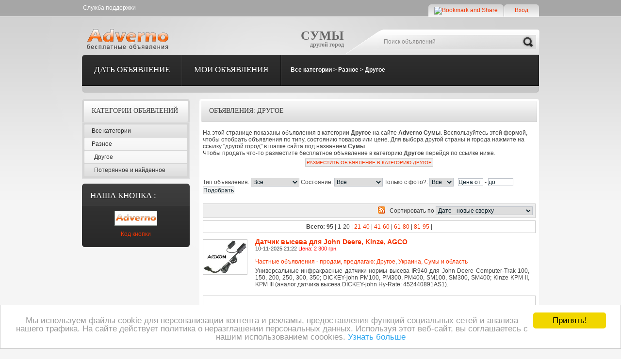

--- FILE ---
content_type: text/html; charset=UTF-8
request_url: http://sumy.adverno.com.ua/ads-i-category-i-drugoe-i-p.html
body_size: 12849
content:
<!DOCTYPE html PUBLIC "-//W3C//DTD XHTML 1.0 Transitional//EN" "http://www.w3.org/TR/xhtml1/DTD/xhtml1-transitional.dtd">
<html xmlns="http://www.w3.org/1999/xhtml" lang="ru">
<head>
<title>Другое Сумы, купить Другое, продажа Другое,  объявления, цены и отзывы на Другое - доска объявлений Adverno Сумы</title>
<meta name="description" content="Adverno Сумы - частные объявления и объявления компаний, цены и отзывы в разделе Другое Сумы. Другое Сумы, купить Другое, продажа Другое,  объявления, цены и отзывы на Другое - доска объявлений Adverno Сумы"/>
<meta name="keywords" content="Adverno, Сумы, Другое, купить, продажа, объявления, цены, отзывы, доска объявлений, объявления"/>
<meta name="title" content="Другое Сумы, купить Другое, продажа Другое,  объявления, цены и отзывы на Другое - доска объявлений Adverno Сумы" /> 
<meta name="publisher" content="Adverno"/>
<meta name="author" content="Adverno"/>
<meta name="copyright" content="Adverno" />
<meta name="Classification" content="General" />
<meta name="rating" content="General" />
<meta name="distribution" content="Global" />
<meta name="robots" content="all" />
<meta name="revisit-after" content="10 days" />
<meta name="Cache-Control" content="no-cache, must-revalidate"/>
<meta http-equiv="Content-Type" content="text/html; charset=utf-8">
<meta http-equiv="content-language" CONTENT="ru">
<link href="http://sumy.adverno.com.ua/templates/front/layouts/default/css/cms.css" rel="stylesheet" type="text/css">
<link href="http://sumy.adverno.com.ua/templates/front/layouts/default/css/style.css" rel="stylesheet" type="text/css">
<link href="http://sumy.adverno.com.ua/templates/front/layouts/default/css/global.css" rel="stylesheet" type="text/css">
<link rel="shortcut icon" type="image/x-icon" href="/favicon.ico" />
<link rel='alternate' type='application/rss+xml' title='Adverno' href='http://sumy.adverno.com.ua/ads-i-category-i-drugoe-i-rss.xml' />
<script language="JavaScript1.2" src="http://sumy.adverno.com.ua/templates/front/js/en/cms.js"></script>
<script language="javascript" src="http://sumy.adverno.com.ua/templates/front/js/en/validator/validator.js"></script>



<script type="text/javascript">var addthis_config = {"data_track_clickback":true, "ui_language":"ru", "ui_click":false};</script>
<script type="text/javascript" src="http://s7.addthis.com/js/250/addthis_widget.js#pubid=abt"></script>
</head>
    
<body id="manufacturer">

<div id="wrapper1">
    <div id="wrapper2">
        <div id="wrapper3">
                 
            <div id="header">
                <div id="logo"><a href="/" title=" - Adverno - Бесплатные объявления и цены в Украине"><img src="http://sumy.adverno.com.ua/templates/front/layouts/default//images/logo.png" alt="logo" /></a></div>

                <div id="header_right">
                  
                    <ul id="header_links">
                                                 
            				
						                         <a href="http://www.adverno.com.ua/contacts.html"> 						Служба поддержки						</a>
									 
			                                            </ul>

                    <div id="login_block_top">
                        <a href="http://sumy.adverno.com.ua/myhome.html" >Вход</a>
                    </div>

                    <div id="addthis_block_top">
                         <a class="addthis_button" href="http://www.addthis.com/bookmark.php?v=250&amp;pub=abt"><img src="http://s7.addthis.com/static/btn/v2/lg-bookmark-en.gif" width="125" height="16" alt="Bookmark and Share" style="border:0"/></a><script type="text/javascript" src="http://s7.addthis.com/js/250/addthis_widget.js?pub=abt"></script>
                    </div>
                    <div class="locationname">
                        <div class="loctitle">Сумы</div>
                        <a href="javascript://" onclick="ahah('http://sumy.adverno.com.ua/ahah-i-boxid-i-core.viewRegions-i-mode-i-ahah','ChangeLocation');ff('ChangeLocation');ff('search');">другой город</a>
                    </div>
                    
                                        <div id="ChangeLocation" style="display: none;">
                                        </div> 
                                        
                    <div id="search_block_top">
                        <form  name="search" method="post" id="searchbox">
                                                        <input name="what" id="search_query" value="Поиск объявлений" onfocus="if (this.value == 'Поиск объявлений') this.value = '';" onblur="if (this.value == '') this.value = 'Поиск объявлений';" type="text">
                            <input type="hidden" name="SID" value="ads" />
                            <input type="hidden" name="pageMethod" value="post" />
                            <input type="hidden" name="category" value="all" />
                            <input type="hidden" name="location" value="" />
                            <a href="javascript:document.getElementById('searchbox').submit();">Search</a>
                        </form>
                    </div>
                                        <div id="categories_block_left" class="block">
                        <div class="block_content">
                                
                                      
                                <ul class="tree dhtml">
                                    <li><a href="http://sumy.adverno.com.ua/add.html">Дать объявление</a></li>
                                    <li><a href="http://sumy.adverno.com.ua/myhome.html">Мои объявления</a></li>
                                </ul>
                                 
                                            
                            <div class="breadcrumb">
                            <a href="http://sumy.adverno.com.ua/">Все категории</a>
 		> 
	<a href="http://sumy.adverno.com.ua/ads-i-category-i-raznoe-i-p.html">Разное</a> >  <a href="http://sumy.adverno.com.ua/ads-i-category-i-drugoe-i-p.html">Другое</a> 		                            </div>
                        </div>
                    </div>
                </div>
            </div>
            <div id="columns">
                <div id="left_column" class="column">
                <div id="manufacturers_block_left" class="block blockmanufacturer">
                    <div class="block_content">
                                                                     

<div>
    <h4>Категории объявлений</h4>
    </div>
    <div class="boxcontent">
<div class="leftcats">
	<ul>
        <li class="level1"><a href="http://sumy.adverno.com.ua/">Все категории</a></li> 
        
												
        																
        																
        																
        																
        																
        																
        																
        																
        																
        																
        																
        																
        																
        																
        																
        																
        																
        																
        																
        																
        																
        																
        																
        																
        																
        																
        																
        																
        																
        																
                			
		<li class="level1on">
            <span><a href="http://sumy.adverno.com.ua/ads-i-category-i-raznoe-i-p.html">Разное</a></span>
        </li>
        													<li class="level2on">
            <span><a href="http://sumy.adverno.com.ua/ads-i-category-i-drugoe-i-p.html">Другое</a></span>
        </li>
											<li class="level2">
            <span><a href="http://sumy.adverno.com.ua/ads-i-category-i-poterjannoe-najdennoe-i-p.html">Потерянное и найденное</a></span>
        </li>
				
	</ul>	
</div>
				

			</div>
<div class="boxfooter"></div>
                                                                                                                                                                                            
                    
                    </div> 
                </div>
                    



  
    <div id="cart_block" class="block exclusive">
    <h4>
        <a href="javascript:;">Наша кнопка : </a>
            </h4>
    <div class="block_content" align="center">
        <div id="cart_block_list" class="expanded">
            <a href="http://sumy.adverno.com.ua/"><img src="http://sumy.adverno.com.ua/content/banners/adverno-button.gif" width="88" height="31" alt="Adverno" /></a>
        </div>
        <a href="javascript://" onclick="ff('cart_block_summary')">Код кнопки</a>
        <div id="cart_block_summary" style="display:none">
            <form name="WebSiteButtonForm">
                <textarea cols="26" rows="4"><a href="http://sumy.adverno.com.ua/"><img src = "http://sumy.adverno.com.ua/content/banners/adverno-button.gif" alt = "Adverno" /></a></textarea>
            </form>
        </div>

    </div>
</div>

</div>



<div id="center_column">
<div id="accordion">
    
          



 

<div>
 
    <h2>Объявления: Другое</h2>
 </div>
    <div class="centerbox_content">


 

<p>На этой странице показаны объявления в категории <b>Другое</b> на сайте <b>Adverno Сумы</b>. Воспользуйтесь этой формой, чтобы отобрать объявления по типу, состоянию товаров или цене. Для выбора другой страны и города нажмите на ссылку "другой город" в шапке сайта под названием <b>Сумы</b>. <br/>
Чтобы продать что-то разместите бесплатное объявление в категорию <b>Другое</b> перейдя по ссылке ниже. 
<br/>
</p>
<div align="center" class="linkButton">
    <a href="http://sumy.adverno.com.ua/add-i-category-i-drugoe-i-p.html" class="linkButton">Разместить объявление в категорию Другое</a>    <br/>
    </div>


<br/>
 
<div class="quicksearchform">
    		    <form name="detailedSearchForm" method="post" >
    <div class="searchformfield">
			Тип объявления: <select name="offertype" style="width:100px" ><option value="" selected>Все</option><option value="ad">Частные объявления - продам, предлагаю</option><option value="offer">Предложения магазинов и фирм</option><option value="tender">Куплю, ищу, требуется</option></select>	 Состояние: <select name="offercondition" style="width:100px" ><option value="" selected>Все</option><option value="1">Новый</option><option value="2">Отличное - как новый</option><option value="5">Хорошее состояние</option><option value="7">Удовлетворительное состояние</option></select>    		Только с фото?: <select name="imagesfilter" style="width:50px" ><option value="" selected>Все</option><option value="N">Нет</option><option value="Y">Да</option></select>		<input type="hidden" name="SID" value="ads" />
        <input type="hidden" name="page" value="1" />
     <input type="hidden" name="pagesMethod" value="post" /> 
	<input type="hidden" name="location" value="Ukraine-Sumy" />
	<input type="hidden" name="category" value="drugoe" />
	<input type="hidden" name="date" value="" />
	<input type="hidden" name="what" value="" />
	<input type="hidden" name="where" value="" />
					
	&nbsp;&nbsp;<input class = "input" type="text" name="pricemin" value="Цена от" size="10" style="width:50px" onFocus="document.detailedSearchForm.pricemin.value='';" /> - <input class = "input" type="text" name="pricemax" style="width:50px" value="до" size="10" onFocus="document.detailedSearchForm.pricemax.value='';" /> &nbsp;&nbsp;<input type="submit" name="goFilter" value="Подобрать" / >
	</div>
		
		</form>
</div>	
<br/>

    
                                <div class="orderByRow">
            <form name="goSortingOrderBy" method="post">
                <input type="hidden" name="SID" value="ads" />
                <input type="hidden" name="page" value="" />
                <input type="hidden" name="next" value="" />
                <input type="hidden" name="pagesMethod" value="post" />
                <input type="hidden" name="category" value="drugoe" />
<input type="hidden" name="p" value="" />
<input type="hidden" name="location" value="Ukraine-Sumy" />
<input type="hidden" name="ResourceCategoryGroup" value="ad" />
<input type="hidden" name="contenttype" value="ResourceOffer" />
<input type="hidden" name="PageTitle" value="" />
<input type="hidden" name="PageName" value="" />
<input type="hidden" name="SectionGroupCode" value="" />
<input type="hidden" name="treeType" value="" />
<input type="hidden" name="ResourceTemplate" value="offers" />
                                                
                <a href="http://sumy.adverno.com.ua/ads-i-category-i-drugoe-i-rss.xml"><img src="http://sumy.adverno.com.ua/templates/front/layouts/default/images/icons/rss.jpg" width="15" height="15" /></a>&nbsp;&nbsp;&nbsp;Сортировать по <select name="orderby" onChange="submit();"  style="width:200px" ><option value="TimeCreated_DESC">Дате - новые сверху</option><option value="TimeCreated_ASC">Дате - старые сверху</option><option value="ResourceOfferPrice_ASC">Цене - дешевые сверху</option><option value="ResourceOfferPrice_DESC">Цене - дорогие сверху</option></select>                
            </form>
            </div>
                        <div class="pages">
                  
                <span class="bold">Всего: 95</span> | 1-20 | <a href="http://sumy.adverno.com.ua/ads-i-category-i-drugoe-i-page-i-2-1.html" class="subtitle">21-40</a> | <a href="http://sumy.adverno.com.ua/ads-i-category-i-drugoe-i-page-i-3-1.html" class="subtitle">41-60</a> | <a href="http://sumy.adverno.com.ua/ads-i-category-i-drugoe-i-page-i-4-1.html" class="subtitle">61-80</a> | <a href="http://sumy.adverno.com.ua/ads-i-category-i-drugoe-i-page-i-5-1.html" class="subtitle">81-95</a> |             </div>
                        
                            <div class="offer">  
                                                <div class="imageslist" style="display:block" id="image209293"><a href="http://sumy.adverno.com.ua/offer-i-id-i-209293-i-datchik-vyseva-dlja-john-deere-kinze-agco.html"  title="Датчик высева для John Deere,  Kinze,  AGCO"><img src="http://sumy.adverno.com.ua/content/visitor/images/202511/10/i20251110212116-17625432745-1.jpg" class="image" alt="Датчик высева для John Deere,  Kinze,  AGCO" border="0"  width="90"  onError="this.src='http://sumy.adverno.com.ua/content/root/images/settings/20080217013650-noimage.gif';" /></a></div>
                                                <div class="offerintro">                
                                    <div class="offertitle"><a href="http://sumy.adverno.com.ua/offer-i-id-i-209293-i-datchik-vyseva-dlja-john-deere-kinze-agco.html"  title="Датчик высева для John Deere,  Kinze,  AGCO">Датчик высева для John Deere,  Kinze,  AGCO</a></div>
                    <div class="source">
                                                            10-11-2025 21:22                                             <span class="price">Цена: 2 300 грн. </span>
                                        
                    </div>
                                                        <br/><a href="http://sumy.adverno.com.ua/ads-i-category-i-drugoe-i-p.html">Частные объявления - продам, предлагаю: Другое</a>, <a href="http://sumy.adverno.com.ua/ads-i-category-i-drugoe-i-p.html">Украина, Сумы и область</a>
                                                <p>Универсальные инфракрасные датчики нормы высева IR940 для John Deere Computer-Trak 100,  150,  200,  250,  300,  350;  DICKEY-john PM100,  PM300,  PM400,  SM100,  SM300,  SM400;  Kinze KPM II,  KPM III (аналог датчика высева DICKEY-john Hy-Rate: 452440891AS1).</p>
                                            
                                        </div>
                                        <div class="clear">&nbsp;</div>
                                    </div>
            <div class="offeradslist">            <div class="adcode" >
            <script type="text/javascript"><!--
google_ad_client = "ca-pub-8732363511603778";
/* Text ads */
google_ad_slot = "1032363631";
google_ad_width = 336;
google_ad_height = 280;
//-->
</script>
<script type="text/javascript"
src="http://pagead2.googlesyndication.com/pagead/show_ads.js">
</script>            </div>
        </div>                <div class="offer">  
                                                <div class="imageslist" style="display:block" id="image209168"><a href="http://sumy.adverno.com.ua/offer-i-id-i-209168-i-kursovkazivnik-gps-agronavigatsija-tov-agropilot.html"  title="Курсовказівник GPS агронавігація"><img src="http://sumy.adverno.com.ua/content/2025/20251008/u72756/images/202510/19/i20251019170209-17605987127-1.jpg" class="image" alt="Курсовказівник GPS агронавігація" border="0"  width="90"  onError="this.src='http://sumy.adverno.com.ua/content/root/images/settings/20080217013650-noimage.gif';" /></a></div>
                                                <div class="offerintro">                
                                    <div class="offertitle"><a href="http://sumy.adverno.com.ua/offer-i-id-i-209168-i-kursovkazivnik-gps-agronavigatsija-tov-agropilot.html"  title="Курсовказівник GPS агронавігація">Курсовказівник GPS агронавігація</a></div>
                    <div class="source">
                                                            19-10-2025 17:02                                             <span class="price">Цена: 9 800 грн. </span>
                                        
                    </div>
                                                        <br/><a href="http://sumy.adverno.com.ua/ads-i-category-i-drugoe-i-p.html">Частные объявления - продам, предлагаю: Другое</a>, <a href="http://sumy.adverno.com.ua/ads-i-category-i-drugoe-i-p.html">Украина, Сумы и область</a>
                                                <p>GPS агронавігація для фермерів з технологією інерційної корекції курсу,  технологія призначена для інерційного обчислення навігаційних даних та підвищення курсової точності водіння.</p>
                                            
                                        </div>
                                        <div class="clear">&nbsp;</div>
                                    </div>
                            <div class="offer">  
                                                <div class="imageslist" style="display:block" id="image207446"><a href="http://sumy.adverno.com.ua/offer-i-id-i-207446-i-avtomatizatsija-budi-jakogo-obpriskuvacha-vnesennja-zzr-ta-rkd-sivalkami-tov-quotagropilotquot.html"  title="Автоматизація будь-якого обприскувача,  внесення ЗЗР та РКД сівалками."><img src="http://sumy.adverno.com.ua/content/2024/20241220/u72329/images/202412/24/i20241224123105-17347290325-1.jpg" class="image" alt="Автоматизація будь-якого обприскувача,  внесення ЗЗР та РКД сівалками." border="0"  width="90"  onError="this.src='http://sumy.adverno.com.ua/content/root/images/settings/20080217013650-noimage.gif';" /></a></div>
                                                <div class="offerintro">                
                                    <div class="offertitle"><a href="http://sumy.adverno.com.ua/offer-i-id-i-207446-i-avtomatizatsija-budi-jakogo-obpriskuvacha-vnesennja-zzr-ta-rkd-sivalkami-tov-quotagropilotquot.html"  title="Автоматизація будь-якого обприскувача,  внесення ЗЗР та РКД сівалками.">Автоматизація будь-якого обприскувача,  внесення ЗЗР та РКД сівалками.</a></div>
                    <div class="source">
                                                            24-12-2024 12:31                                             <span class="price">Цена: 9 800 грн. </span>
                                        
                    </div>
                                                        <br/><a href="http://sumy.adverno.com.ua/ads-i-category-i-drugoe-i-p.html">Частные объявления - продам, предлагаю: Другое</a>, <a href="http://sumy.adverno.com.ua/ads-i-category-i-drugoe-i-p.html">Украина, Сумы и область</a>
                                                <p>Навігація та автоматизація внесення ЗЗР/РКД в одному комплекті. Пропонуємо придбати систему для обприскувача з вбудованою агронавігацією AgroPilot SC10. Призначений для автоматичного управління секціями обприскувача та нормою виливу рідин відносно розрахованої GNSS модулем швидкості объєкта.</p>
                                            
                                        </div>
                                        <div class="clear">&nbsp;</div>
                                    </div>
                            <div class="offer">  
                                                <div class="imageslist" style="display:block" id="image204113"><a href="http://sumy.adverno.com.ua/offer-i-id-i-204113-i-makuha-virobnik.html"  title="Макуха. Виробник."><img src="http://sumy.adverno.com.ua/content/2023/20231130/u71557/images/202403/01/i20240301200233-01.jpg" class="image" alt="Макуха. Виробник." border="0"  width="90"  onError="this.src='http://sumy.adverno.com.ua/content/root/images/settings/20080217013650-noimage.gif';" /></a></div>
                                                <div class="offerintro">                
                                    <div class="offertitle"><a href="http://sumy.adverno.com.ua/offer-i-id-i-204113-i-makuha-virobnik.html"  title="Макуха. Виробник.">Макуха. Виробник.</a></div>
                    <div class="source">
                                                            01-03-2024 20:02                                                                                 
                    </div>
                                                        <br/><a href="http://sumy.adverno.com.ua/ads-i-category-i-drugoe-i-p.html">Частные объявления - продам, предлагаю: Другое</a>, <a href="http://sumy.adverno.com.ua/ads-i-category-i-drugoe-i-p.html">Украина, Сумы и область</a>
                                                <p>Продам макуху. Виробник. Фасування у мішки по 35 кг. біг-бегі. Є можливість навантаження насипом. Будь-яка форма оплати. Доставка по Україні.

+380970875856 Андрій Сергійович.</p>
                                            
                                        </div>
                                        <div class="clear">&nbsp;</div>
                                    </div>
                            <div class="offer">  
                                                <div class="imageslist" style="display:block" id="image202741"><a href="http://sumy.adverno.com.ua/offer-i-id-i-202741-i-investitsii-v-nedvizhimosti-turtsii-s-passivnym-dohodom-ot-30-godovyh.html"  title="Инвестиции в недвижимость Турции с Пассивным доходом от 30% годовых"><img src="http://sumy.adverno.com.ua/content/2023/20231017/u71423/images/202310/23/i20231023235203-1.jpg" class="image" alt="Инвестиции в недвижимость Турции с Пассивным доходом от 30% годовых" border="0"  width="90"  onError="this.src='http://sumy.adverno.com.ua/content/root/images/settings/20080217013650-noimage.gif';" /></a></div>
                                                <div class="offerintro">                
                                    <div class="offertitle"><a href="http://sumy.adverno.com.ua/offer-i-id-i-202741-i-investitsii-v-nedvizhimosti-turtsii-s-passivnym-dohodom-ot-30-godovyh.html"  title="Инвестиции в недвижимость Турции с Пассивным доходом от 30% годовых">Инвестиции в недвижимость Турции с Пассивным доходом от 30% годовых</a></div>
                    <div class="source">
                                                            23-10-2023 23:52                                             <span class="price">Цена: 39 000 USD $ </span>
                                        
                    </div>
                                                        <br/><a href="http://sumy.adverno.com.ua/ads-i-category-i-drugoe-i-p.html">Частные объявления - продам, предлагаю: Другое</a>, <a href="http://sumy.adverno.com.ua/ads-i-category-i-drugoe-i-p.html">Украина, Сумы и область</a>
                                                <p>Инвестиции в надежную недвижимость от проверенного застройщика Турции в Алании.
Гарантия окончания строительства.
Пассивный доход с гарантией прибыли от 30%
Без комиссии агентства
20 последних квартир в ЖК
Подбор квартиры под ваши цели и бюджет.</p>
                                            
                                        </div>
                                        <div class="clear">&nbsp;</div>
                                    </div>
                            <div class="offer">  
                                                <div class="imageslist" style="display:block" id="image198879"><a href="http://sumy.adverno.com.ua/offer-i-id-i-198879-i-agropilot-gps-agronavigatsija-20-gts-tov-agropilot.html"  title="АгроПілот GPS агронавігація 20 Гц"><img src="http://sumy.adverno.com.ua/content/2023/20230117/u70374/images/202301/23/i20230123221405-16741119625-1.jpg" class="image" alt="АгроПілот GPS агронавігація 20 Гц" border="0"  width="90"  onError="this.src='http://sumy.adverno.com.ua/content/root/images/settings/20080217013650-noimage.gif';" /></a></div>
                                                <div class="offerintro">                
                                    <div class="offertitle"><a href="http://sumy.adverno.com.ua/offer-i-id-i-198879-i-agropilot-gps-agronavigatsija-20-gts-tov-agropilot.html"  title="АгроПілот GPS агронавігація 20 Гц">АгроПілот GPS агронавігація 20 Гц</a></div>
                    <div class="source">
                                                            16-04-2023 14:35                                             <span class="price">Цена: 9 800 грн. </span>
                                        
                    </div>
                                                        <br/><a href="http://sumy.adverno.com.ua/ads-i-category-i-drugoe-i-p.html">Предложения магазинов и фирм: Другое</a>, <a href="http://sumy.adverno.com.ua/ads-i-category-i-drugoe-i-p.html">Украина, Сумы и область</a>
                                                <p>GPS агронавігація 20 Гц для фермерів з технологією інерційної корекції курсу,  технологія призначена для інерційного обчислення навігаційних даних та підвищення курсової точності водіння.</p>
                                            
                                        </div>
                                        <div class="clear">&nbsp;</div>
                                    </div>
                            <div class="offer">  
                                                <div class="imageslist" style="display:block" id="image198924"><a href="http://sumy.adverno.com.ua/offer-i-id-i-198924-i-kompijuter-dlja-obpriskuvacha-agropilot-sc10-3sw-tov-agropilot.html"  title="Компьютер для обприскувача AgroPilot SC10 - 3SW"><img src="http://sumy.adverno.com.ua/content/2023/20230117/u70374/images/202301/27/i20230127104815-16744575617-1.jpg" class="image" alt="Компьютер для обприскувача AgroPilot SC10 - 3SW" border="0"  width="90"  onError="this.src='http://sumy.adverno.com.ua/content/root/images/settings/20080217013650-noimage.gif';" /></a></div>
                                                <div class="offerintro">                
                                    <div class="offertitle"><a href="http://sumy.adverno.com.ua/offer-i-id-i-198924-i-kompijuter-dlja-obpriskuvacha-agropilot-sc10-3sw-tov-agropilot.html"  title="Компьютер для обприскувача AgroPilot SC10 - 3SW">Компьютер для обприскувача AgroPilot SC10 - 3SW</a></div>
                    <div class="source">
                                                            15-04-2023 21:04                                             <span class="price">Цена: 15 920 грн. </span>
                                        
                    </div>
                                                        <br/><a href="http://sumy.adverno.com.ua/ads-i-category-i-drugoe-i-p.html">Предложения магазинов и фирм: Другое</a>, <a href="http://sumy.adverno.com.ua/ads-i-category-i-drugoe-i-p.html">Украина, Сумы и область</a>
                                                <p>Пропонуємо придбати Компьютер для обприскувача з вбудованою агронавігацією AgroPilot SC10. Призначений для автоматичного управління секціями обприскувача та нормою виливу рідин відносно розрахованої GNSS модулем швидкості объєкта.</p>
                                            
                                        </div>
                                        <div class="clear">&nbsp;</div>
                                    </div>
                            <div class="offer">  
                                                <div class="imageslist" style="display:block" id="image199802"><a href="http://sumy.adverno.com.ua/offer-i-id-i-199802-i-kuplju-bu-v-idealinom-sostojanii-mavic-3-mavic-3-classic.html"  title="КУПЛЮ Б/У В ИДЕАЛЬНОМ СОСТОЯНИИ  mavic 3 ,  mavic 3 classic"><img src="http://sumy.adverno.com.ua/content/visitor/images/202303/27/i20230327125317-01.jpg" class="image" alt="КУПЛЮ Б/У В ИДЕАЛЬНОМ СОСТОЯНИИ  mavic 3 ,  mavic 3 classic" border="0"  width="90"  onError="this.src='http://sumy.adverno.com.ua/content/root/images/settings/20080217013650-noimage.gif';" /></a></div>
                                                <div class="offerintro">                
                                    <div class="offertitle"><a href="http://sumy.adverno.com.ua/offer-i-id-i-199802-i-kuplju-bu-v-idealinom-sostojanii-mavic-3-mavic-3-classic.html"  title="КУПЛЮ Б/У В ИДЕАЛЬНОМ СОСТОЯНИИ  mavic 3 ,  mavic 3 classic">КУПЛЮ Б/У В ИДЕАЛЬНОМ СОСТОЯНИИ  mavic 3 ,  mavic 3 classic</a></div>
                    <div class="source">
                                                            27-03-2023 12:53                                                                                 
                    </div>
                                                        <br/><a href="http://sumy.adverno.com.ua/ads-i-category-i-drugoe-i-p.html">Куплю, ищу, требуется: Другое</a>, <a href="http://sumy.adverno.com.ua/ads-i-category-i-drugoe-i-p.html">Украина, Сумы и область</a>
                                                <p>Куплю DJI Mavic 3 Fly More,  Куплю DJI Mavic 3 ( DJI Mavic 3T ) SP 2Y,  Куплю DJI Mavic 3 Enterprise ( DJI Mavic 3E),  DJI Mavic 3 Cine Premium Combo,  DJI Mavic 3T Worry-Free Plus,  DJI Mavic 3 Classic (RC-N1,  DJI Mavic 3 Classic ( DJI RC),  предложения на ТГ:@ ksx3333
0963341031.</p>
                                            
                                        </div>
                                        <div class="clear">&nbsp;</div>
                                    </div>
                            <div class="offer">  
                                                <div class="imageslist" style="display:block" id="image199372"><a href="http://sumy.adverno.com.ua/offer-i-id-i-199372-i-dizelinij-generator-wirman-10-kvt-12kva.html"  title="Дизельний генератор Wirman,  10 кВт (12kva)"><img src="http://sumy.adverno.com.ua/content/visitor/images/202302/28/i20230228141216-01.jpg" class="image" alt="Дизельний генератор Wirman,  10 кВт (12kva)" border="0"  width="90"  onError="this.src='http://sumy.adverno.com.ua/content/root/images/settings/20080217013650-noimage.gif';" /></a></div>
                                                <div class="offerintro">                
                                    <div class="offertitle"><a href="http://sumy.adverno.com.ua/offer-i-id-i-199372-i-dizelinij-generator-wirman-10-kvt-12kva.html"  title="Дизельний генератор Wirman,  10 кВт (12kva)">Дизельний генератор Wirman,  10 кВт (12kva)</a></div>
                    <div class="source">
                                                            28-02-2023 14:13                                             <span class="price">Цена: 186 000 грн. </span>
                                        
                    </div>
                                                        <br/><a href="http://sumy.adverno.com.ua/ads-i-category-i-drugoe-i-p.html">Частные объявления - продам, предлагаю: Другое</a>, <a href="http://sumy.adverno.com.ua/ads-i-category-i-drugoe-i-p.html">Украина, Сумы и область</a>
                                                <p>Дизельний генератор Wirman,  10 кВт (12kva).
Вартість: 186 000 грн (опт 185 000 грн).
Гарантія від виробника 1 рік.
Є у наявності 9 шт.
063 574 80 49,  Вікторія
Відправка по всій Україні новою поштою або самовивіз з Києва.</p>
                                            
                                        </div>
                                        <div class="clear">&nbsp;</div>
                                    </div>
            <div class="offeradslist">            <div class="adcode" >
            <script type="text/javascript"><!--
google_ad_client = "ca-pub-8732363511603778";
/* Text ads */
google_ad_slot = "1032363631";
google_ad_width = 336;
google_ad_height = 280;
//-->
</script>
<script type="text/javascript"
src="http://pagead2.googlesyndication.com/pagead/show_ads.js">
</script>            </div>
        </div>                <div class="offer">  
                                                <div class="imageslist" style="display:block" id="image198922"><a href="http://sumy.adverno.com.ua/offer-i-id-i-198922-i-kompijuter-dlja-obppiskuvacha-agropilot-sc10-5sw-tov-agropilot20230127-061341.html"  title="Компьютер для oбпpискувaчa AgroPilot SC10 - 5SW"><img src="http://sumy.adverno.com.ua/content/visitor/images/202301/27/i20230127061322-16743711619-1.jpg" class="image" alt="Компьютер для oбпpискувaчa AgroPilot SC10 - 5SW" border="0"  width="90"  onError="this.src='http://sumy.adverno.com.ua/content/root/images/settings/20080217013650-noimage.gif';" /></a></div>
                                                <div class="offerintro">                
                                    <div class="offertitle"><a href="http://sumy.adverno.com.ua/offer-i-id-i-198922-i-kompijuter-dlja-obppiskuvacha-agropilot-sc10-5sw-tov-agropilot20230127-061341.html"  title="Компьютер для oбпpискувaчa AgroPilot SC10 - 5SW">Компьютер для oбпpискувaчa AgroPilot SC10 - 5SW</a></div>
                    <div class="source">
                                                            27-01-2023 06:13                                             <span class="price">Цена: 20 834 грн. </span>
                                        
                    </div>
                                                        <br/><a href="http://sumy.adverno.com.ua/ads-i-category-i-drugoe-i-p.html">Предложения магазинов и фирм: Другое</a>, <a href="http://sumy.adverno.com.ua/ads-i-category-i-drugoe-i-p.html">Украина, Сумы и область</a>
                                                <p>Пропонуємо придбати компьютер з навігацією для обприскувача AgroPilot SC10 - регулятор ЗЗР в секціях обприскувача. Прилад призначений для експлуатації на наземних об'єктах в якості обладнання для автомaтичного управління секціями обприскувача та нормою виливу рідин відносно розрахованої GNSS модулем швидкості об'єкта.</p>
                                            
                                        </div>
                                        <div class="clear">&nbsp;</div>
                                    </div>
                            <div class="offer">  
                                                <div class="imageslist" style="display:block" id="image194047"><a href="http://sumy.adverno.com.ua/offer-i-id-i-194047-i-klapan-predohranitelinyj-ap-00820220518-174034.html"  title="Клапан предохранительный АП 008"><img src="http://sumy.adverno.com.ua/content/2016/20161105/u19994/images/202205/18/i20220518174031-photofacefun_com_1577399520.jpg" class="image" alt="Клапан предохранительный АП 008" border="0"  width="90"  onError="this.src='http://sumy.adverno.com.ua/content/root/images/settings/20080217013650-noimage.gif';" /></a></div>
                                                <div class="offerintro">                
                                    <div class="offertitle"><a href="http://sumy.adverno.com.ua/offer-i-id-i-194047-i-klapan-predohranitelinyj-ap-00820220518-174034.html"  title="Клапан предохранительный АП 008">Клапан предохранительный АП 008</a></div>
                    <div class="source">
                                                            23-08-2022 13:53                                                                                 
                    </div>
                                                        <br/><a href="http://sumy.adverno.com.ua/ads-i-category-i-drugoe-i-p.html">Частные объявления - продам, предлагаю: Другое</a>, <a href="http://sumy.adverno.com.ua/ads-i-category-i-drugoe-i-p.html">Украина, Сумы и область</a>
                                                <p>Характеристики:

1. Диапазон настройки,  кгс/см2 — 3-12; 
2. Проход Dу,  мм — 14; 
3. Рабочая среда — воздух,  азот,  гелий; 
4. Присоединительные размеры штуцеров,  мм — М27х1, 5; 
5. Число срабатываний — 1000; 
6.</p>
                                            
                                        </div>
                                        <div class="clear">&nbsp;</div>
                                    </div>
                            <div class="offer">  
                                                <div class="imageslist" style="display:block" id="image195963"><a href="http://sumy.adverno.com.ua/offer-i-id-i-195963-i-kuplju-perekljuchateli-ps-35.html"  title="Куплю переключатель ПС-35"><img src="http://sumy.adverno.com.ua/content/2016/20161105/u19994/images/202207/29/i20220729143647-photofacefun_com_1551167636.jpg" class="image" alt="Куплю переключатель ПС-35" border="0"  width="90"  onError="this.src='http://sumy.adverno.com.ua/content/root/images/settings/20080217013650-noimage.gif';" /></a></div>
                                                <div class="offerintro">                
                                    <div class="offertitle"><a href="http://sumy.adverno.com.ua/offer-i-id-i-195963-i-kuplju-perekljuchateli-ps-35.html"  title="Куплю переключатель ПС-35">Куплю переключатель ПС-35</a></div>
                    <div class="source">
                                                            29-07-2022 14:36                                                                                 
                    </div>
                                                        <br/><a href="http://sumy.adverno.com.ua/ads-i-category-i-drugoe-i-p.html">Куплю, ищу, требуется: Другое</a>, <a href="http://sumy.adverno.com.ua/ads-i-category-i-drugoe-i-p.html">Украина, Сумы и область</a>
                                                <p>Куплю складского хранения или с неликвидов переключатель ПС-35 в количестве 25шт..</p>
                                            
                                        </div>
                                        <div class="clear">&nbsp;</div>
                                    </div>
                            <div class="offer">  
                                                <div class="imageslist" style="display:block" id="image195962"><a href="http://sumy.adverno.com.ua/offer-i-id-i-195962-i-kuplju-stekloochistiteli-sl-108-sl-135-sl-215.html"  title="Куплю стеклоочиститель СЛ-108,   СЛ-135,  СЛ-215"><img src="http://sumy.adverno.com.ua/content/2016/20161105/u19994/images/202207/29/i20220729143154-imgonline-com-ua-resize-nqnnhdixmfggzcyj.jpg" class="image" alt="Куплю стеклоочиститель СЛ-108,   СЛ-135,  СЛ-215" border="0"  width="90"  onError="this.src='http://sumy.adverno.com.ua/content/root/images/settings/20080217013650-noimage.gif';" /></a></div>
                                                <div class="offerintro">                
                                    <div class="offertitle"><a href="http://sumy.adverno.com.ua/offer-i-id-i-195962-i-kuplju-stekloochistiteli-sl-108-sl-135-sl-215.html"  title="Куплю стеклоочиститель СЛ-108,   СЛ-135,  СЛ-215">Куплю стеклоочиститель СЛ-108,   СЛ-135,  СЛ-215</a></div>
                    <div class="source">
                                                            29-07-2022 14:31                                                                                 
                    </div>
                                                        <br/><a href="http://sumy.adverno.com.ua/ads-i-category-i-drugoe-i-p.html">Куплю, ищу, требуется: Другое</a>, <a href="http://sumy.adverno.com.ua/ads-i-category-i-drugoe-i-p.html">Украина, Сумы и область</a>
                                                <p>Куплю складского хранения или с неликвидов:
Стеклоочиститель  СЛ-135 - 20шт.
Стеклоочиститель  СЛ-108 - 10шт.
Стеклоочиститель  СЛ-215 - 10шт..</p>
                                            
                                        </div>
                                        <div class="clear">&nbsp;</div>
                                    </div>
                            <div class="offer">  
                                                <div class="imageslist" style="display:block" id="image195961"><a href="http://sumy.adverno.com.ua/offer-i-id-i-195961-i-kuplju-elektrodvigateli-me231.html"  title="Куплю электродвигатель МЭ231"><img src="http://sumy.adverno.com.ua/content/2016/20161105/u19994/images/202207/29/i20220729142636-imgonline-com-ua-resize-csbwhktn17aygb.jpg" class="image" alt="Куплю электродвигатель МЭ231" border="0"  width="90"  onError="this.src='http://sumy.adverno.com.ua/content/root/images/settings/20080217013650-noimage.gif';" /></a></div>
                                                <div class="offerintro">                
                                    <div class="offertitle"><a href="http://sumy.adverno.com.ua/offer-i-id-i-195961-i-kuplju-elektrodvigateli-me231.html"  title="Куплю электродвигатель МЭ231">Куплю электродвигатель МЭ231</a></div>
                    <div class="source">
                                                            29-07-2022 14:26                                                                                 
                    </div>
                                                        <br/><a href="http://sumy.adverno.com.ua/ads-i-category-i-drugoe-i-p.html">Куплю, ищу, требуется: Другое</a>, <a href="http://sumy.adverno.com.ua/ads-i-category-i-drugoe-i-p.html">Украина, Сумы и область</a>
                                                <p>Куплю складского хранения или с неликвидов электродвигатель МЭ231 в количестве 10шт..</p>
                                            
                                        </div>
                                        <div class="clear">&nbsp;</div>
                                    </div>
                            <div class="offer">  
                                                <div class="imageslist" style="display:block" id="image195960"><a href="http://sumy.adverno.com.ua/offer-i-id-i-195960-i-kuplju-datchik-spidometra-me-301.html"  title="Куплю датчик спидометра МЭ-301"><img src="http://sumy.adverno.com.ua/content/2016/20161105/u19994/images/202207/29/i20220729140654-imgonline-com-ua-resize-lhgntebwnqzd.jpg" class="image" alt="Куплю датчик спидометра МЭ-301" border="0"  width="90"  onError="this.src='http://sumy.adverno.com.ua/content/root/images/settings/20080217013650-noimage.gif';" /></a></div>
                                                <div class="offerintro">                
                                    <div class="offertitle"><a href="http://sumy.adverno.com.ua/offer-i-id-i-195960-i-kuplju-datchik-spidometra-me-301.html"  title="Куплю датчик спидометра МЭ-301">Куплю датчик спидометра МЭ-301</a></div>
                    <div class="source">
                                                            29-07-2022 14:08                                                                                 
                    </div>
                                                        <br/><a href="http://sumy.adverno.com.ua/ads-i-category-i-drugoe-i-p.html">Частные объявления - продам, предлагаю: Другое</a>, <a href="http://sumy.adverno.com.ua/ads-i-category-i-drugoe-i-p.html">Украина, Сумы и область</a>
                                                <p>Куплю складского хранения или с неликвидов датчик спидометра МЭ-301 в количестве 10шт..</p>
                                            
                                        </div>
                                        <div class="clear">&nbsp;</div>
                                    </div>
                            <div class="offer">  
                                                <div class="imageslist" style="display:block" id="image195932"><a href="http://sumy.adverno.com.ua/offer-i-id-i-195932-i-elektrodvigateli-2asm-400.html"  title="Электродвигатель 2АСМ-400"><img src="http://sumy.adverno.com.ua/content/root/images/settings/20080217013650-noimage.gif" class="image" alt="Электродвигатель 2АСМ-400" border="0"  width="90"  onError="this.src='http://sumy.adverno.com.ua/content/root/images/settings/20080217013650-noimage.gif';" /></a></div>
                                                <div class="offerintro">                
                                    <div class="offertitle"><a href="http://sumy.adverno.com.ua/offer-i-id-i-195932-i-elektrodvigateli-2asm-400.html"  title="Электродвигатель 2АСМ-400">Электродвигатель 2АСМ-400</a></div>
                    <div class="source">
                                                            27-07-2022 18:58                                                                                 
                    </div>
                                                        <br/><a href="http://sumy.adverno.com.ua/ads-i-category-i-drugoe-i-p.html">Частные объявления - продам, предлагаю: Другое</a>, <a href="http://sumy.adverno.com.ua/ads-i-category-i-drugoe-i-p.html">Украина, Сумы и область</a>
                                                <p>Электродвигатель 2АСМ-400 (220В,  0, 170А,  4Вт,  980 об/мин.) - двухфазная электрическая машина,  преобразующая электрическую энергию переменного тока в механическую энергию.
В наличии - 180 шт.</p>
                                            
                                        </div>
                                        <div class="clear">&nbsp;</div>
                                    </div>
                            <div class="offer">  
                                                <div class="imageslist" style="display:block" id="image195922"><a href="http://sumy.adverno.com.ua/offer-i-id-i-195922-i-predohraniteli-pr-2u4-15-60a-500v.html"  title="Предохранитель ПР-2У4 15-60А 500В"><img src="http://sumy.adverno.com.ua/content/2016/20161105/u19994/images/202207/27/i20220727102626-imgonline-com-ua-resize-gwgkurfr3c.jpg" class="image" alt="Предохранитель ПР-2У4 15-60А 500В" border="0"  width="90"  onError="this.src='http://sumy.adverno.com.ua/content/root/images/settings/20080217013650-noimage.gif';" /></a></div>
                                                <div class="offerintro">                
                                    <div class="offertitle"><a href="http://sumy.adverno.com.ua/offer-i-id-i-195922-i-predohraniteli-pr-2u4-15-60a-500v.html"  title="Предохранитель ПР-2У4 15-60А 500В">Предохранитель ПР-2У4 15-60А 500В</a></div>
                    <div class="source">
                                                            27-07-2022 10:26                                                                                 
                    </div>
                                                        <br/><a href="http://sumy.adverno.com.ua/ads-i-category-i-drugoe-i-p.html">Частные объявления - продам, предлагаю: Другое</a>, <a href="http://sumy.adverno.com.ua/ads-i-category-i-drugoe-i-p.html">Украина, Сумы и область</a>
                                                <p>Предохранитель ПР-2У4 15-60А 500В предназначен для защиты электрооборудования промышленных установок и электрических сетей при перегрузке и коротких замыканиях при установке в цепях переменного тока напряжением до 500 В ,  частоты 50 и 60 Гц и в цепях постоянного тока напряжением до 440 В.</p>
                                            
                                        </div>
                                        <div class="clear">&nbsp;</div>
                                    </div>
                            <div class="offer">  
                                                <div class="imageslist" style="display:block" id="image195880"><a href="http://sumy.adverno.com.ua/offer-i-id-i-195880-i-mikroprotsessornyj-reguljator-mik-25.html"  title="Микропроцессорный регулятор МИК-25"><img src="http://sumy.adverno.com.ua/content/2016/20161105/u19994/images/202207/25/i20220725145136-photofacefun_com_1570487156.jpg" class="image" alt="Микропроцессорный регулятор МИК-25" border="0"  width="90"  onError="this.src='http://sumy.adverno.com.ua/content/root/images/settings/20080217013650-noimage.gif';" /></a></div>
                                                <div class="offerintro">                
                                    <div class="offertitle"><a href="http://sumy.adverno.com.ua/offer-i-id-i-195880-i-mikroprotsessornyj-reguljator-mik-25.html"  title="Микропроцессорный регулятор МИК-25">Микропроцессорный регулятор МИК-25</a></div>
                    <div class="source">
                                                            25-07-2022 14:51                                                                                 
                    </div>
                                                        <br/><a href="http://sumy.adverno.com.ua/ads-i-category-i-drugoe-i-p.html">Частные объявления - продам, предлагаю: Другое</a>, <a href="http://sumy.adverno.com.ua/ads-i-category-i-drugoe-i-p.html">Украина, Сумы и область</a>
                                                <p>Микропроцессорный регулятор МИК-25 предназначен для измерения контролируемого входного физического параметра ,  обработки,  преобразования и отображения его текущего.</p>
                                            
                                        </div>
                                        <div class="clear">&nbsp;</div>
                                    </div>
                            <div class="offer">  
                                                <div class="imageslist" style="display:block" id="image195860"><a href="http://sumy.adverno.com.ua/offer-i-id-i-195860-i-stantsija-pnevmaticheskaja-fk-0071.html"  title="Станция пневматическая ФК 0071"><img src="http://sumy.adverno.com.ua/content/2016/20161105/u19994/images/202207/23/i20220723132330-photofacefun_com_1482740096.jpg" class="image" alt="Станция пневматическая ФК 0071" border="0"  width="90"  onError="this.src='http://sumy.adverno.com.ua/content/root/images/settings/20080217013650-noimage.gif';" /></a></div>
                                                <div class="offerintro">                
                                    <div class="offertitle"><a href="http://sumy.adverno.com.ua/offer-i-id-i-195860-i-stantsija-pnevmaticheskaja-fk-0071.html"  title="Станция пневматическая ФК 0071">Станция пневматическая ФК 0071</a></div>
                    <div class="source">
                                                            23-07-2022 13:23                                                                                 
                    </div>
                                                        <br/><a href="http://sumy.adverno.com.ua/ads-i-category-i-drugoe-i-p.html">Частные объявления - продам, предлагаю: Другое</a>, <a href="http://sumy.adverno.com.ua/ads-i-category-i-drugoe-i-p.html">Украина, Сумы и область</a>
                                                <p>Станция управления пневматические ФК 0071 и станция управления пневматические ФК 0072 работают совместно с пневматическими датчиками,  регуляторами и другими устройствами,  выдающими или воспринимающими унифицированные аналоговые сигналы в пределах от 20 до 100 кПа (от 0, 2 до 1, 0 кгс/см2).</p>
                                            
                                        </div>
                                        <div class="clear">&nbsp;</div>
                                    </div>
                            <div class="offer">  
                                                <div class="imageslist" style="display:block" id="image195507"><a href="http://sumy.adverno.com.ua/offer-i-id-i-195507-i-telefon-ta-68tsb-2-ta-68tsb-3sh20220706-194146.html"  title="Телефон ТА-68цб-2,  ТА-68цб-3ш"><img src="http://sumy.adverno.com.ua/content/2016/20161105/u19994/images/202207/06/i20220706194119-photofacefun_com_1540223421.jpg" class="image" alt="Телефон ТА-68цб-2,  ТА-68цб-3ш" border="0"  width="90"  onError="this.src='http://sumy.adverno.com.ua/content/root/images/settings/20080217013650-noimage.gif';" /></a></div>
                                                <div class="offerintro">                
                                    <div class="offertitle"><a href="http://sumy.adverno.com.ua/offer-i-id-i-195507-i-telefon-ta-68tsb-2-ta-68tsb-3sh20220706-194146.html"  title="Телефон ТА-68цб-2,  ТА-68цб-3ш">Телефон ТА-68цб-2,  ТА-68цб-3ш</a></div>
                    <div class="source">
                                                            06-07-2022 19:41                                                                                 
                    </div>
                                                        <br/><a href="http://sumy.adverno.com.ua/ads-i-category-i-drugoe-i-p.html">Частные объявления - продам, предлагаю: Другое</a>, <a href="http://sumy.adverno.com.ua/ads-i-category-i-drugoe-i-p.html">Украина, Сумы и область</a>
                                                <p>Продам с хранения телефонные аппараты ТА-68цб-2,  ТА-68цб-3ш.
Количество - 100 шт..</p>
                                            
                                        </div>
                                        <div class="clear">&nbsp;</div>
                                    </div>
                                
                
                
                        <div class="offeradslist">            <div class="adcode" >
            <script type="text/javascript"><!--
google_ad_client = "ca-pub-8732363511603778";
/* Text ads */
google_ad_slot = "1032363631";
google_ad_width = 336;
google_ad_height = 280;
//-->
</script>
<script type="text/javascript"
src="http://pagead2.googlesyndication.com/pagead/show_ads.js">
</script>            </div>
        </div>            
            <div class="pages">
                <span class="bold">Всего: 95</span> | 1-20 | <a href="http://sumy.adverno.com.ua/ads-i-category-i-drugoe-i-page-i-2-1.html" class="subtitle">21-40</a> | <a href="http://sumy.adverno.com.ua/ads-i-category-i-drugoe-i-page-i-3-1.html" class="subtitle">41-60</a> | <a href="http://sumy.adverno.com.ua/ads-i-category-i-drugoe-i-page-i-4-1.html" class="subtitle">61-80</a> | <a href="http://sumy.adverno.com.ua/ads-i-category-i-drugoe-i-page-i-5-1.html" class="subtitle">81-95</a> |             </div>
                        <div align="center">
                                                        </div>
    







			</div>
<div class="boxfooter"></div>
     <br/>   
        </div>

<!-- Footer -->

        </div>
    </div>
            <div id="footer">
                <!-- MODULE Block various links -->
<div class="block_various_links">
   
     
            				
						                         <a href="http://www.adverno.com.ua/contacts.html"> 						Служба поддержки						</a>
									 
			     </div>   
<div>
        Информация на Adverno предоставляется пользователями и предназначена для общественного использования. Пользователи, опубликовавшие информацию, несут ответственность за ее содержимое. Сайта Adverno только хранит и распространяет информацию пользователей и не несет ответственность за ее содержимое.
<br/>
Мы не продаем и не предоставляем во временное пользование частную информацию зарегистрированных пользователей Adverno  третьим лицам.  Но мы можем разглашать частную информацию в соответствии с требованиями закона в том случае, если объявление или любая другая информация ущемляет права другого лица, в целях защиты прав собственности и безопасности пользователей. Мы также не отвечаем за правила конфиденциальности сайтов, на которые ссылается Adverno. На некоторых страницах нашего сайта представлена реклама Google Adsense Advertising Network. Чтобы узнать подробней о правилах конфиденциальности Google  <a href="http://www.google.com/privacy_ads.html" target="_blank">нажмите тут</a>.    
    <br/>
        Adverno Сумы - частные объявления и объявления компаний, цены и отзывы в разделе Другое Сумы. Другое Сумы, купить Другое, продажа Другое,  объявления, цены и отзывы на Другое - доска объявлений Adverno Сумы. 
    <br/>
    <script type="text/javascript">

  var _gaq = _gaq || [];
  _gaq.push(['_setAccount', 'UA-23787826-1']);
  _gaq.push(['_setDomainName', 'none']);
  _gaq.push(['_setAllowLinker', true]);
  _gaq.push(['_trackPageview']);

  (function() {
    var ga = document.createElement('script'); ga.type = 'text/javascript'; ga.async = true;
    ga.src = ('https:' == document.location.protocol ? 'https://ssl' : 'http://www') + '.google-analytics.com/ga.js';
    var s = document.getElementsByTagName('script')[0]; s.parentNode.insertBefore(ga, s);
  })();

</script>

<!-- Start of StatCounter Code -->
<script type="text/javascript">
var sc_project=6938062; 
var sc_invisible=1; 
var sc_security="f0df71ca"; 
</script>
<script type="text/javascript"
src="http://www.statcounter.com/counter/counter.js"></script>
<noscript><div class="statcounter"><a title="site stats"
href="http://statcounter.com/free-web-stats/"
target="_blank"><img class="statcounter"
src="http://c.statcounter.com/6938062/0/f0df71ca/1/"
alt="site stats"></a></div></noscript>
<!-- End of StatCounter Code -->
 
</div>
    

<div class="copyright">&copy; Adverno, 2026</div> 
</div>

</div>  

<script type="text/javascript" src="http://apis.google.com/js/plusone.js">
  {lang: 'ru'}
</script>                          
<!-- Begin Cookie Consent -->
<script type="text/javascript">
	window.cookieconsent_options = {"message":"Мы используем файлы cookie для персонализации контента и рекламы, предоставления функций социальных сетей и анализа нашего трафика. На сайте действует политика о неразглашении персональных данных. Используя этот веб-сайт, вы соглашаетесь с нашим использованием coookies. ","dismiss":"Принять!","learnMore":"Узнать больше","link":"http://www.adverno.com.ua/privacy.html","theme":"light-bottom"};
</script>
<script type="text/javascript" src="http://sumy.adverno.com.ua/templates/front/js/en/cookc/cookc.js"></script>  
    </body>

</html>



--- FILE ---
content_type: text/html; charset=utf-8
request_url: https://www.google.com/recaptcha/api2/aframe
body_size: 250
content:
<!DOCTYPE HTML><html><head><meta http-equiv="content-type" content="text/html; charset=UTF-8"></head><body><script nonce="180VRu4uF1gRVJiUVkENYA">/** Anti-fraud and anti-abuse applications only. See google.com/recaptcha */ try{var clients={'sodar':'https://pagead2.googlesyndication.com/pagead/sodar?'};window.addEventListener("message",function(a){try{if(a.source===window.parent){var b=JSON.parse(a.data);var c=clients[b['id']];if(c){var d=document.createElement('img');d.src=c+b['params']+'&rc='+(localStorage.getItem("rc::a")?sessionStorage.getItem("rc::b"):"");window.document.body.appendChild(d);sessionStorage.setItem("rc::e",parseInt(sessionStorage.getItem("rc::e")||0)+1);localStorage.setItem("rc::h",'1769320908418');}}}catch(b){}});window.parent.postMessage("_grecaptcha_ready", "*");}catch(b){}</script></body></html>

--- FILE ---
content_type: text/css
request_url: http://sumy.adverno.com.ua/templates/front/layouts/default/css/style.css
body_size: 12472
content:
/* —————————————————————————————— general page styles —————————————————————————————— */
body {background:#f5f5f5;font:normal 12px "Arial";color:#818181;}



#center_column h2 {width:680px;height:31px;margin:0 0 0 -4px;padding:17px 0 0 20px;background:url(../images/center_col_header.png) 0 0 no-repeat;font:normal 14px "Trebuchet MS";color:#404040;text-transform:uppercase;}
#center_column h2 span {margin-left:12px;font:normal 12px "Arial";color:#8c8c8c;text-transform:none;}
#center_column h3 {margin:13px 0 0 0;font:bold 12px "Arial";color:#404040;text-transform:uppercase;}
#center_column h4 {margin:13px 0 0 0;font:bold 12px "Arial";color:#404040;text-transform:uppercase;}

div.content_only h2,
div.content_only h3,
div.content_only h4 {color:#333333;}
div.content_only p {margin:13px 0 0 0;color:#818181;}
div.content_only a {color:#000;}





/* —————————————————————————————— columns styles —————————————————————————————— */
div#wrapper1 {width:100%;min-width:990px;background:url(../images/bg_main.gif) 0 0 repeat-x;}
div#wrapper2 {background:url(../images/bg_main_2.png) 50% 34px no-repeat;}
div#wrapper3 {width:942px;margin:0 auto;}

#columns {clear:both;text-align:left;}

#left_column {width:222px;float:left;padding:0;}

#center_column {width:700px;float:left;margin:0 0 0 20px;padding:0 0 7px 0;position:relative;z-index:1;}
div#accordion {width:692px;margin:0 0 0 0;padding:0 4px 7px 4px;background:url(../images/center_col_bottom.png) 0 bottom no-repeat #fff;}





/* —————————————————————————————— header styles —————————————————————————————— */
div#header {height:204px;clear:both;position:relative;z-index:10;}

div#header ul {list-style-type:none;}

#logo {position:absolute;left:10px;top:58px;z-index:1; font-size: 20px;}
#logo a {display:block;}


/* ——— blockpermanentlinks-header.tpl ——— */
ul#header_links {position:absolute;left:2px;top:9px;z-index:1000; color: #FFFFFF;}
ul#header_links a {color:#FFFFFF;} 
ul#header_links li {float:left;margin:0 1px 0 0;}
ul#header_links li a { color:#FFFFFF;height:25px;display:block;padding:0 0 0 10px;background:url(../images/permalink.png) 0 0 no-repeat;text-decoration:none;}
ul#header_links li a span {height:20px;display:block;padding:5px 9px 0 0;background:url(../images/permalink.png) right 0 no-repeat;font:bold 12px "Arial";color:#8a8a8a;text-transform:capitalize;cursor:pointer;}

ul#header_links li a:hover,
ul#header_links li a.active {background:url(../images/permalink_active.png) 0 0 no-repeat;}

ul#header_links li a:hover span,
ul#header_links li a.active span {background:url(../images/permalink_active.png) right 0 no-repeat;color:#333;}


/* ——— blockcurrencies.tpl ——— */
#addthis_block_top {width:155px;height:25px;float:right;margin:9px 0 0 0;background:url(../images/bg_currency.png) 0 0 no-repeat; padding: 5px 0 0 0;}

#addthis_block_top label {display:block;float:left;padding:5px 0 0 8px;font:normal 12px "Arial";color:#8a8a8a;}
#addthis_block_top select {width:75px;height:19px;float:right;margin:3px 4px 0 0;padding:1px;background:#fff;border:none;border-top:1px solid #cacaca;border-left:1px solid #dddddd;font:normal 11px "Arial";color:#b3b3b3;}


/* ——— blocklanguages.tpl ——— */
#login_block_top {width:72px;height:25px;float:right;margin:9px 0 0 1px;background:url(../images/bg_language.png) 0 0 no-repeat; padding: 5px 0 0 0;}
#login_block_top a {text-decoration: none;}
#languages_block_top ul#first-languages {width:63px;list-style-type:none;padding:0 0 0 3px;}
#languages_block_top ul#first-languages li {width:18px;height:12px;float:left;margin:7px 0 0 3px;}
#languages_block_top ul#first-languages li img {width:18px;height:12px;}


/* ——— blocksearch-top.tpl ——— */
div#search_block_top {width:401px;height:41px;padding:11px 0 0 0;background:url(../images/search_bg.png) 0 0 no-repeat;position:absolute;right:-1px;top:61px;}

div#search_block_top input#search_query {width:281px;height:18px;margin:0 0 0 80px;padding:5px 0;float:left;background:none;border:none;font:normal 12px/19px "Arial";color:#8e8d8d;}
div#search_block_top a {width:30px;height:0;margin:0 9px 0 0;padding:30px 0 0 0;display:block;overflow:hidden;float:right;background:url(../images/search_btn.png) 0 0 no-repeat;}


/* ——— blockcategories.tpl ——— */


div#header div#categories_block_left {clear:both;padding:74px 0 0 0;zoom:1;}
div#header div#categories_block_left h4 {display:none;}
div#header div#categories_block_left div.block_content {width:942px;height:78px;background:url(../images/bg_categories.png) 0 0 no-repeat;}
div#header div#categories_block_left ul {position:relative;z-index:10;}

div#header div#categories_block_left ul li {width:205px;display:block;float:left;margin:21px 0 0 0;padding:0;position:relative;background:none;border:none;z-index:1000;}
div#header div#categories_block_left ul li a {width:205px;height:43px;margin:0;padding:0;display:block;overflow:hidden;font:normal 17px "Trebuchet MS";color:#fff;text-decoration:none;text-transform:uppercase;}

div#header div#categories_block_left div.block_content_user {width:942px;height:78px;background:url(../images/bg_categories_user.png) 0 0 no-repeat;} 
div#header div#categories_block_left ul.usersite li {width:180px;display:block;float:left;margin:21px 0 0 0;padding:0;position:relative;background:none;border:none;z-index:1000;}
div#header div#categories_block_left ul.usersite li a {width:180px;height:43px;margin:0;padding:0;display:block;overflow:hidden;font:normal 17px "Trebuchet MS";color:#fff;text-decoration:none;text-transform:uppercase;}


div#header div#categories_block_left ul li a:hover {color:#9f9f9f;}
div#header div#categories_block_left ul li a.selected {background:url(../images/bg_categories_active.png) 0 0 no-repeat;color:#2d2d2d;}
div#header div#categories_block_left ul li:first-child a.selected {background:url(../images/bg_categories_active_first.png) 0 0 no-repeat;color:#2d2d2d;}

div#header div#categories_block_left ul li ul {width:204px;padding:0 0 12px 0;background:url(../images/bg_categories_submenu.png) 0 0 repeat-x #f6f6f6;border-left:1px solid #e7e7e7;border-right:1px solid #cdcdcd;border-bottom:1px solid #d6d6d6;position:absolute;left:0;top:64px;z-index:10000;}
div#header div#categories_block_left ul li ul li {clear:both;margin:0 0 1px 0;padding:6px 0 0 16px;text-align:left;}
div#header div#categories_block_left ul li ul li:first-child {padding:15px 0 0 16px;}
div#header div#categories_block_left ul li ul li a {display:inline;margin:0;padding:0;font:normal 12px "Trebuchet MS";color:#696969;text-transform:uppercase;}

div#header div#categories_block_left ul li ul li a:hover,
div#header div#categories_block_left ul li ul li a.selected {color:#000;}

div#header div#categories_block_left ul li ul li a.selected {background:none;}

div#header div#categories_block_left span.grower {width:9px;height:15px;display:block;background-position:0 4px;background-repeat:no-repeat;padding:0;zoom:1;position:absolute;top:23px;right:16px;cursor:pointer;}
div#header div#categories_block_left span.OPEN {background-image:url('../images/icon/sort_asc_white.gif');}
div#header div#categories_block_left span.CLOSE {background-image:url('../images/icon/sort_desc_white.gif');}
div#header div#categories_block_left ul li#cat_item_selected span.OPEN {background-image:url('../images/icon/sort_asc.gif');}
div#header div#categories_block_left ul li#cat_item_selected span.CLOSE {background-image:url('../images/icon/sort_desc.gif');}


/* ——— blockuserinfo.tpl ——— */
div#header_user {height:47px;clear:both;}

div#header_user ul {}
div#header_user ul li {font:normal 12px "Arial";color:#888787;}
div#header_user ul li#account_info {float:left;padding:17px 0 0 2px;}
div#header_user ul li#account_info span {font-weight:bold;color:#222;}
div#header_user ul li#account_info a {color:#888787;text-decoration:none;text-transform:lowercase;}
div#header_user ul li#account_info a:hover {color:#222;}
div#header_user ul li#account_info a#your_account {margin:0 0 0 20px;font:bold 12px "Arial";color:#222;text-transform:none;}
div#header_user ul li#account_info a#your_account:hover {text-decoration:underline;}

div#header_user ul li#shopping_cart {height:30px;float:right;padding:17px 2px 0 36px;background:url(../images/header_cart.png) 0 7px no-repeat;}
div#header_user ul li#shopping_cart a {font-weight:bold;color:#fff;text-decoration:none;text-transform:uppercase;}
div#header_user ul li#shopping_cart a:hover {color:#02b9fc;}
div#header_user ul li#shopping_cart span.cart_quantity_big {font:bold 12px "Arial";color:#222;}





/* —————————————————————————————— center column styles —————————————————————————————— */
/* ——— carouselnc.tpl ——— */
div#slideholder {width:700px;height:416px;overflow:hidden;}
div#slideholder div#slide_holder {position:relative;margin:0 0 0 2px;overflow:hidden;}
div#slideholder div#slide_holder a {width:700px;height:416px;display:block;text-align:left;}
div#slideholder div#slide_holder ul {list-style-type:none;height:12px;position:absolute;right:21px;bottom:20px;z-index:1000;}
div#slideholder div#slide_holder ul li {width:12px;height:12px;float:left;margin:0 0 0 3px;}
div#slideholder div#slide_holder ul li a {width:12px;height:0;display:block;padding:12px 0 0 0;overflow:hidden;cursor:pointer;background:url(../images/slideshow_item.png) 0 0 no-repeat;}
div#slideholder div#slide_holder ul li a.current,
div#slideholder div#slide_holder ul li a:hover {background:url(../images/slideshow_item_active.png) 0 0 no-repeat;}


/* ——— accordion blocks ——— */
body#index div#accordion {width:700px;margin:0;padding:0 0 13px 0;background:none;}

#accordion dt.accordion_head {width:680px;height:35px;margin:8px 0 0 0;padding:17px 0 0 20px;clear:both;background:url(../images/accordion_top_plus.png) 0 0 no-repeat;font:normal 14px "Trebuchet MS" !important;color:#404040 !important;text-transform:uppercase;cursor:pointer;}
#accordion dt.active {background:url(../images/accordion_top_minus.png) 0 0 no-repeat;margin:8px 0 0 0;}

#accordion dd.accordion_body {width:700px;display:none;clear:both;padding:0 0 4px 0;background:url(../images/accordion_bottom.png) 0 bottom no-repeat;}
*+html #accordion dd.accordion_body {float:left;}
#accordion dd.accordion_body ul {width:700px;height:301px;clear:both;list-style-type:none;background:#fff;}
#accordion dd.accordion_body ul li {width:170px;height:301px;float:left;margin:0 4px 0 0;}
#accordion dd.accordion_body ul li:first-child {margin:0 4px 0 4px;}
#accordion dd.accordion_body ul li a.product_image img {border:1px solid #ececec;vertical-align:top;}
#accordion dd.accordion_body ul li h5 a {width:138px;height:45px;display:block;padding:17px 15px 0 15px;background:#f5f5f5;border:1px solid #ececec;border-top:none;font:bold 12px "Arial";color:#545353;text-decoration:none;}
#accordion dd.accordion_body ul li:hover h5 a {background:#3a3a3a;border:1px solid #3a3a3a;border-top:none;color:#fff;}
#accordion dd.accordion_body ul li:hover h5 a:hover {text-decoration:underline;}


/* ——— breadcrumb.tpl ——— */
.breadcrumb {color:#ffffff; float: left; padding: 24px 0 0 20px; text-align: left; font-weight: bold; }

.breadcrumb a {color:#ffffff;text-decoration:none;}
.breadcrumb a:hover {text-decoration:underline;}


/* ——— category.tpl ——— */
#category img#categoryImage {margin:4px 0 0 0;vertical-align:top;}
div.cat_desc {padding:10px 0 0 0;}
body#category div#subcategories h3 {padding-bottom:5px;}
body#category div#subcategories ul.inline_list {margin:0;padding:0;}
body#category div#subcategories ul.inline_list li {margin-right:20px;width:110px;}
body#category div#subcategories ul.inline_list li a {margin:0;}
body#category div#subcategories ul.inline_list li a img {width:110px;margin:0 auto;}


/* ——— product-sort.tpl ——— */
form#productsSortForm p {height:18px;margin:8px 0 0 0;padding:0;}

form#productsSortForm p label,
form#productsSortForm p select {float:right;}

form#productsSortForm p label {display:block;padding:2px 8px 0 0;font:normal 12px "Arial";color:#8c8a8c;text-transform:capitalize;}
form#productsSortForm p select {width:135px;height:19px;background:#fff;border:1px solid #efefef;font:normal 11px "Arial";color:#8c8a8c;}


/* ——— product-list.tpl ——— */
ul#product_list {list-style-type:none;clear:both;padding:8px 0 0 0;margin:0;}
ul#product_list li {height:238px;clear:both;margin:0 0 15px 0;vertical-align:top;position:relative;}
ul#product_list li:first-child {}

ul#product_list li a.product_img_link {width:170px;height:238px;float:left;}
ul#product_list li a.product_img_link img {border:1px solid #ececec;}

ul#product_list li div.center_block {width:345px;margin:0 0 0 20px;float:left;}
ul#product_list li div.center_block div.product_states {height:28px;clear:both;}
ul#product_list li div.center_block div.product_states span {height:21px;display:block;float:left;margin:0 10px 0 0;padding:7px 10px 0 10px;font:bold 12px "Arial";color:#373737;text-align:center;}
ul#product_list li div.center_block div.product_states span.new {background:url(../images/btn_button.png) 0 0 repeat-x;text-transform:uppercase;}
ul#product_list li div.center_block div.product_states span.availability {background:url(../images/btn_exclusive.png) 0 0 repeat-x;text-transform:capitalize;}

ul#product_list li div.center_block h3 {margin:17px 0 0 0;}
ul#product_list li div.center_block h3 a {font:bold 12px "Arial";color:#545353;text-decoration:none;text-transform:none;}
ul#product_list li div.center_block h3 a:hover {text-decoration:underline;}

ul#product_list li div.center_block p.product_desc {margin:13px 0 0 0;}
ul#product_list li div.center_block p.product_desc a {color:#939393;text-decoration:none;}
ul#product_list li div.center_block p.product_desc a:hover {text-decoration:underline;}

ul#product_list li div.right_block {width:135px;margin:0;padding:0;float:right;text-align:left;}

ul#product_list li div.right_block span.on_sale,
ul#product_list li div.right_block span.discount {display:block;margin:0 0 20px 0;font:bold 12px "Arial";color:#373737;text-transform:uppercase;}

/*ul#product_list li div.right_block span.price {display:block;margin:0 0 25px 0;font:normal 15px "Arial";color:#393939;}*/

ul#product_list li div.right_block a {margin:0 0 3px 0;}


/* ——— pagination.tpl ——— */
div#pagination {height:35px;padding:10px 11px 0 11px;}
ul.pagination {list-style:none;float:left;}
ul.pagination li {float:left;font:normal 12px "Arial";}

ul.pagination li#pagination_previous {margin:0 12px 0 0;}
ul.pagination li#pagination_next {margin:0 0 0 12px;}

ul.pagination li.item {padding:6px 6px 0 6px;font:normal 13px "Arial";}
ul.pagination li.item a {color:#8c8a8c;text-decoration:underline;}
ul.pagination li.item a:hover {text-decoration:none;}

ul.pagination li.current span {color:#404040;}
ul.pagination li.truncate {color:#1a1a1a;}

form.pagination {padding:0;text-align:right;}
form.pagination label {display:block;float:right;padding:7px 10px 0 10px;font:normal 12px "Arial";color:#8c8a8c;text-transform:capitalize;}
form.pagination select {width:50px;height:19px;float:right;margin:6px 0 0 0;background:#fff;border:1px solid #efefef;font:normal 11px "Arial";color:#8c8a8c;}
form.pagination input {float:right;}

/*
@-moz-document url-prefix() {form.pagination input {padding-bottom:2px;}}
*/




/* —————————————————————————————— misc pages styles —————————————————————————————— */
/* ——— sitemap.tpl ——— */
#sitemap_content {}
div.sitemap_block {padding:0 10px 0 0;float:left;width:30%;}
div.sitemap_block h3 {color:#000;}
div.sitemap_block ul {text-align:left;}
div.sitemap_block ul li {list-style-position:inside;}

div.sitemap_block h3,
.categTree h3 {margin-top:1em;margin-bottom:1em;margin-left:0 !important;margin-bottom:7px !important;}

div.categTree {margin-top:25px;margin-bottom:1em;}

/* Category tree (i.e. in sitemap) */
div.tree_top {height:14px;padding:3px 0 5px 28px;background:url('../images/sitemap-top.gif') no-repeat -1px -1px;}
div.tree_top a {font-weight:bold;color:#121212;text-transform:uppercase;}
div#center_column ul.tree li {list-style-type:none;border-left:solid 1px #a1a1a1;background:url(../images/sitemap-horizontal.gif) no-repeat 0 12px;margin:0 0 0 11px;padding:5px 0 0 16px;}
div#center_column ul.tree li ul {padding:2px 0 4px 0;}
div#center_column ul.tree li ul li {margin:0;}
div#center_column ul.tree a {padding-left:0;}
div#center_column ul.tree a.selected {font-weight:bold;}
div#center_column ul.tree li.last {background:url(../images/sitemap-last.gif) no-repeat 0 0;border:none;}


/* ——— manufacturers-list.tpl && suppliers-list.tpl ——— */
ul#manufacturers_list,
ul#suppliers_list {list-style-type:none;}

ul#suppliers_list li,
ul#manufacturers_list li {height:99px;vertical-align:top;margin-bottom:20px;padding-top:20px;border-top:2px solid #939393;}

ul#suppliers_list li:first-child,
ul#manufacturers_list li:first-child {border:none;}

ul#suppliers_list li h3,
ul#manufacturers_list li h3 {text-transform:uppercase;}

ul#suppliers_list li a,
ul#manufacturers_list li a {text-decoration:none;}

ul#suppliers_list .left_side,
ul#manufacturers_list .left_side {float:left;width:75%;}

ul#suppliers_list .left_side h3,
ul#manufacturers_list .left_side h3 {margin-top:0;padding-top:0;color:#939393;text-transform:none;}

ul#suppliers_list .left_side h3 a,
ul#manufacturers_list .left_side h3 a {font-weight:bold;color:#545353;}

ul#suppliers_list .left_side h3 a:hover,
ul#manufacturers_list .left_side h3 a:hover {text-decoration:underline;}

ul#suppliers_list .logo,
ul#manufacturers_list .logo {width:99px;height:99px;float:left;margin:0 10px 0 0;}

ul#suppliers_list .logo img,
ul#manufacturers_list .logo img {border:1px solid #ececec;}

ul#suppliers_list li div.left_side p,
ul#manufacturers_list li div.left_side p {margin:10px 0 0 0;font:normal 12px "Arial";color:#121212;}

ul#suppliers_list li .right_side,
ul#manufacturers_list li .right_side {height:99px;float:right;text-align:right;position:relative;}

ul#suppliers_list .right_side a span,
ul#manufacturers_list .right_side a span {color:#545353;}

ul#suppliers_list .right_side a:hover span,
ul#manufacturers_list .right_side a:hover span {text-decoration:underline;}

ul#suppliers_list .right_side span,
ul#manufacturers_list .right_side span {font:normal 12px "Arial";color:#939393;}

ul#suppliers_list li a.button,
ul#manufacturers_list li a.button {position:absolute;right:0;bottom:0;text-transform:capitalize;}

ul#suppliers_list li a.button:hover,
ul#manufacturers_list li a.button:hover {text-decoration:none;color:#fff;}


/* ——— contact-form.tpl ——— */
body#contact-form div#center_column form label {width:23%;}

body#contact-form div#center_column form input#email,
body#contact-form div#center_column form select#id_contact,
body#contact-form div#center_column form textarea#message {width:50%;}

body#contact-form div#center_column form p.submit {padding-left:24.6% !important;}

form.std p.desc_contact span.like_input {width:366px;text-align:left;}










/* —————————————————————————————— account pages styles —————————————————————————————— */
ul.footer_links {padding:20px 0 7px 0;}
ul.footer_links li {list-style-type:none;display:inline;margin:0 24px 0 0;}


/* ——— my-account.tpl ——— */
body#my-account ul.my_account_links {margin:16px 0 0 0}
body#my-account ul.my_account_links li {list-style:none;margin:0 0 15px 0;}
body#my-account ul.my_account_links li a {font-size:12px;color:#181818;}


/* ——— addresses.tpl ——— */
div.addresses {position:relative;}
div.addresses h3 {margin:0;}
div.addresses p.checkbox {margin-bottom:10px !important;}
div.addresses p.checkbox input {margin-top:0 !important;}
ul.address {float:left;list-style-type:none;position:relative;width:324px;margin:10px 0 0 0;padding:0 0 10px 0;}
ul.address li {padding-left:8px;margin-top:0.6em;color:#939393;}
li.address_title {height:21px;padding:6px 0 0 6px;margin-top:0 !important;background:#939393;font:bold 12px "Arial";color:#fff !important;text-transform:uppercase;}
ul.item li.address_title {}
ul.alternate_item {margin-left:24px;}
ul.alternate_item li.address_title {}

li.address_name,
li.address_update a,
li.address_delete a {color:#404040 !important;}

li.address_name,
li.address_company {font-weight:bold;}

li.address_update,
li.address_delete {background:transparent url('../images/bullet.gif') no-repeat 8px 4px;}

li.address_update a,
li.address_delete a {padding-left:10px;}

#center_column .address_add {padding:1em 0;}

ul.item {width:48%;margin:15px 4% 0 0;}
ul.alternate_item {width:47.9%;margin:15px 0 0 0;}


/* ——— address.tpl ——— */
body#address div#center_column p.submit2 {padding-left:31.5% !important;}


/* ——— identity.tpl ——— */
p#security_informations {font-size:0.85em;margin:0 3em;}
body#identity div#center_column p.submit {padding-left:30% !important;}


/* ——— authentication.tpl ——— */
#authentication #create-account_form,
#authentication #login_form {width:49%;height:25em;clear:none;float:left;}

#authentication #create-account_form h4 {height:3.4em;padding:0.3em 3em 0 0;}

#authentication #create-account_form p.text,
#authentication #login_form p.text {height:3.4em;padding-left:0;padding-right:0;}

#authentication #login_form a {}
#authentication #create-account_form {margin-right:7px;}
#authentication #create-account_form p.text {text-align:left;width:100px;}
#authentication #create-account_form p.text label {width:100px;}

#authentication input#SubmitCreate,
#authentication input#SubmitLogin {margin:0;}

#authentication p.submit {margin-right:0;text-align:left;padding-left:0 !important;}

#authentication p.lost_password {padding-left:0;}

#authentication #create-account_form fieldset,
#authentication #login_form fieldset {height:18em;}

#authentication p.submit span {padding-right:0.5em;}

#authentication #create-account_form label,
#authentication #login_form label {float:none;clear:both;display:block;text-align:left;width:100%;margin-bottom:0.3em;}

form#account-creation_form input.text, 
form#account-creation_form #id_country, 
form#account-creation_form #id_state, 
#authentication textarea {width:17em;}





/* —————————————————————————————— order pages styles —————————————————————————————— */
/* ——— order-steps.tpl ——— */
ul.step {width:480px;height:25px;background:transparent url('../images/step_start.png') no-repeat bottom left;list-style:none;margin:18px auto 24px;padding-left:40px;}
ul.step li {height:25px;float:left;width:100px;text-align:center;background:transparent url('../images/step_standard.png') no-repeat bottom left;}
ul.step li a {color:#404040;}
ul.step li.step_current {background:transparent url('../images/step_current.png') no-repeat bottom left;font-weight:bold;color:#404040;}
ul.step li.step_todo {color:#939393;}
ul.step li#step_end {width:58px;background:transparent url('../images/step_end.png') no-repeat bottom left;text-align:right;}
ul.step li#step_end.step_current {background:transparent url('../images/step_end_current.png') no-repeat bottom left;}


/* ——— order step 0 — shopping-cart.tpl ——— */
#order div.cart_last_product {width:300px;margin:0 auto 20px;}

#order div.cart_last_product .cart_last_product_header,
#order div.cart_last_product .cart_last_product_header div.left {background:#404040;}

#order div.cart_last_product .cart_last_product_header div.left {height:19px;margin-bottom:7px;padding:5px 7px 0 7px;width:249px;font:bold 12px "Arial";color:#fff;text-transform:uppercase;}
#order div.cart_last_product a.cart_last_product_img {width:47px;height:47px;display:block;float:left;}
#order div.cart_last_product a.cart_last_product_img img {vertical-align:top;border:1px solid #ececec;}
#order div.cart_last_product .cart_last_product_content {float:right;width:247px;}
#order div.cart_last_product .cart_last_product_content a {font:normal 11px "Arial";text-decoration:none;}
#order div.cart_last_product .cart_last_product_content a:hover {text-decoration:underline;}
#order div.cart_last_product .cart_last_product_content h5 {}
#order div.cart_last_product .cart_last_product_content h5 a {font:bold 12px "Arial";color:#545353;}

p.cart_navigation {height:28px;clear:both;padding:13px 0 0 0 !important;}

p.cart_navigation .button,
p.cart_navigation .button_large {float:left;}

p.cart_navigation .exclusive,
p.cart_navigation .exclusive_large {float:right;}

p.cart_navigation .button,
p.cart_navigation .button_large,
p.cart_navigation .exclusive,
p.cart_navigation .exclusive_large {}

p.cart_navigation_extra {text-align:center;width:auto;}
form.std p.cart_navigation span {float:none;text-align:left;width:auto;}
#cart_summary tfoot tr td {border-top:none;line-height:1.5em;}
#cart_summary tfoot tr.cart_total_product td {border-top:1px solid #939393;}
#cart_summary tfoot tr.cart_total_price td {border-bottom:2px solid #939393;}

#cart_summary td.cart_product {padding-left:0;}
#cart_summary td.cart_product a {}
#cart_summary td.cart_product a img {vertical-align:top;border:1px solid #ececec;}

#cart_summary .price,
#cart_summary .price-discount {color:#404040;font:bold 12px "Arial";text-decoration:none;}

th.cart_total {text-align:right !important;}

td.cart_description a {font:normal 11px "Arial";text-decoration:none;}
td.cart_description a:hover {text-decoration:underline;}

td.cart_description h5 a,
td.cart_ref,
td.cart_total {color:#bbb;}

td.cart_description h5 a {font:bold 12px "Arial";color:#545353;}

td.cart_total,
td.cart_discount_price {text-align:right;}

td.cart_total .price {}
tr.cart_item td.cart_unit {padding-right:1em;}
td.cart_quantity {min-width:70px;text-align:right;}
*+html td.cart_quantity {width:70px;}

td.cart_quantity p,
td.cart_quantity a {float:left;display:inline;}

td.cart_quantity p {padding-right:7px;padding-top:4px;font-size:14px;margin:0 !important;}
td.cart_quantity .icon {margin-top:5px;}

td.cart_quantity a.cart_quantity_up,
td.cart_quantity a.cart_quantity_down {display:block;}

tr.cart_free_shipping {white-space:normal;}
#order tfoot p {margin:0;float:left;width:85%;}
#order tfoot span {float:right;width:15%;display:block;}
tr.cart_total_price {font-weight:bold;}
#order form#voucher fieldset {border:1px solid #939393;padding:10px;}

#order form#voucher h4,
#order form#voucher p,
#order form#voucher .button {display:block;float:left;margin:0 0 0 10px;}

#order form#voucher p label,
#order form#voucher p input {margin-top:6px;color:#000;}

#order form#voucher h4 {float:left;font:bold 13px "Arial";padding:6px 50px 0 5px;margin-left:0;}
#order form#voucher input.button {margin-top:0;}

#order div.order_delivery {clear:both;overflow:hidden;}

#order #order_carrier {clear:both;margin-top:1em;border:1px solid #bdc2c9;padding:0.5em;}
#order #order_carrier h4 {width:50%;display:inline;}
#order #order_carrier img {vertical-align:middle;}
#order #order_carrier span {margin:0 0.2em;}
#order #gift_div {display:none;}

#order #gift_div label,
#order #gift_div textarea {display:block;width:690px;margin:1em 0;}


/* ——— order step 1 — order-address.tpl ——— */
body#order div#center_column p.address_add {margin:0;padding-top:20px;}

body#order div#center_column p#address_invoice_form {margin:0;padding-bottom:10px;}

body#order div#center_column p.address_add a,
body#order div#center_column p#address_invoice_form a {margin:0 auto !important;}


/* ——— order step 2 — order-carrier.tpl ——— */


/* ——— order step 3 — order-payment.tpl ——— */
.payment_module {display:block;margin:18px 0 0 0 !important;background:#efefef;color:#2a2a2a;}
.payment_module img {vertical-align:middle;margin-right:1em;}
.payment_module a {display:block;border:2px solid #d5d5d5;padding:11px;text-decoration:none;color:#121212;}

.payment_module a:hover,
.payment_module a:focus,
.payment_module a:active {background:#fff;color:#121212;border:2px solid #404040;}





/* —————————————————————————————— product page styles —————————————————————————————— */
/* ——— product.tpl ——— */
#primary_block {margin:4px 0 0 0;background:#fff;}
#primary_block #pb-right-column {width:301px;float:left;}

/* big image */
#primary_block #image-block {width:301px;height:281px;position:relative;}
#primary_block #image-block img#bigpic {width:299px;height:279px;border:1px solid #ececec;cursor:pointer;}
#primary_block #image-block img#bigpic.jqzoom {cursor:crosshair;position:relative;}

/* views block */
#views_block {width:301px;height:99px;margin:2px 0 0 0;}
#thumbs_list {overflow:hidden;float:left;width:301px;}
#thumbs_list ul#thumbs_list_frame {width:305px !important;overflow:hidden;padding:0;list-style-type:none;}
#thumbs_list ul#thumbs_list_frame li {float:left;cursor:pointer;width:99px;height:99px;margin:0 2px 0 0;}
#thumbs_list ul#thumbs_list_frame li a {width:99px;height:99px;display:block;position:relative;}
#thumbs_list ul#thumbs_list_frame li a img {width:97px;height:97px;vertical-align:top;border:1px solid #ececec;}

#view_scroll_left,
#view_scroll_right {background:url('../images/thumbs_left.gif') no-repeat center;text-indent:-3000px;width:9px;height:18px;float:left;margin-top:30px;padding-right:4px;padding-left:4px;}

#view_scroll_right {background-image: url('../images/thumbs_right.gif');}
span.view_scroll_spacer {float:left;width:17px;height:80px;}

/* short description */
#primary_block #pb-left-column {float:left;width:365px;margin:0 0 0 20px;}
#primary_block #short_description_block {position:relative;z-index:100;}
#primary_block #short_description_block h3 {margin:20px 0 11px 0;font:bold 12px "Arial";color:#000;text-transform:uppercase;}
#primary_block #short_description_content {font:normal 12px "Arial";color:#939393;}
#primary_block #short_description_content div {font:normal 12px "Arial";color:#939393;}
#primary_block #short_description_content p {margin:0;padding:0;font:normal 12px "Arial";color:#939393;}
#primary_block p.buttons_bottom_block {margin:0;padding:20px 0 0 0;}
#primary_block p.buttons_bottom_block a {}

/* pack_content */
.pack_content {margin:11px 0 0 0;font:normal 10px "Arial";color:#545353;}
.pack_content a {font:bold 12px "Arial";color:#545353;text-decoration:none;vertical-align:baseline;}
.pack_content a:hover {text-decoration:underline;}
.pack_content p {font:normal 11px "Arial";color:#939393;margin:0 !important;padding:0 0 0 17px !important;}

/* prices */
#primary_block form#buy_block {margin:0 !important;padding:0;text-align:left;}
#primary_block form#buy_block p {text-align:left;margin:0;padding:0;}
#primary_block form#buy_block p label {font:normal 12px "Arial";width:90px !important;text-align:left;float:left !important;color:#939393;}
#primary_block form#buy_block div#attributes label {font-size:11px;width:90px !important;color:#121212;}

#primary_block form#buy_block p span,
#primary_block form#buy_block p input,
#primary_block form#buy_block p select {margin-left:0;}

#primary_block form#buy_block img.on_sale_img {float:right;}

#primary_block form#buy_block span.on_sale,
#primary_block form#buy_block span.discount {display:block;margin:21px 0 0 0;font:bold 12px "Arial";color:#373737;text-transform:uppercase;}

#primary_block form#buy_block span.our_price_display {display:block;margin:0;margin:18px 0;font:normal 12px "Arial";color:#939393;}
#primary_block form#buy_block span.our_price_display span#our_price_display {font:normal 15px "Arial";color:#393939;}
#primary_block form#buy_block label {text-align:right;}

#primary_block form#buy_block label,
#primary_block form#buy_block select {display:block;width:47%;float:left;}

#primary_block form#buy_block p.price {}
#primary_block form#buy_block p.price img {display:none;}
#primary_block form#buy_block span#pretaxe_price {font-size:12px;}
#primary_block form#buy_block p#old_price {font:normal 11px "Arial";color:#747474;text-decoration:line-through;margin:5px 0 0 0;}
#primary_block form#buy_block p#old_price span#old_price_display {font:normal 11px "Arial";color:#747474;}
#primary_block form#buy_block p#reduction_percent {color:#747474;font-size:11px;padding:5px 0 0 0;}
#primary_block form#buy_block p.price-ecotax {font-size:11px;margin-bottom:15px;}

.pack_price {font-size:11px;padding:5px 0 0 0 !important;color:#747474;}

/* attributes */
#primary_block div#attributes p,
#quantity_wanted_p {clear:left;height:23px;margin:18px 0 0 0 !important;}

#primary_block div#attributes p label,
#quantity_wanted_p label {width:75px !important;font:normal 12px/14px "Arial";color:#ff;padding-top:3px;text-align:left !important;}

#primary_block div#attributes p select,
#quantity_wanted_p select {padding:1px;width:125px;}

p#pQuantityAvailable {margin:12px 0 15px 0 !important;}
p#pQuantityAvailable span {font:normal 12px "Arial";color:#939393;}

#primary_block p#add_to_cart input.exclusive,
#primary_block p#add_to_cart input.exclusive_disabled {margin:0 !important;}

/* availability */
p#availability_statut {font:normal 12px "Arial";color:#2b2b2b;}
p#availability_statut span#availability_value {font:bold 12px "Arial";color:#2b2b2b;}
span#last_quantities {font:bold 12px "Arial" !important;color:#174255 !important;margin-left:15px;}

#primary_block form#buy_block p.product_buttons a,
#primary_block form#buy_block p.product_buttons input {width:126px;float:left;font-size:11px !important;}

/* useful links */
body#product ul#usefull_link_block {list-style-type:none;margin:0;padding:20px 0 0 0;}
body#product ul#usefull_link_block li {padding:4px 0 0 0;display:block;}
body#product ul#usefull_link_block li a,
body#product ul#usefull_link_block span.span_link {text-decoration:underline;background:url(../images/bullet_alt.gif) 0 4px no-repeat;padding-left:12px;height:15px;color:#939393;text-decoration:none;}
body#product ul#usefull_link_block a:hover,
body#product ul#usefull_link_block span.span_link:hover {text-decoration:underline;}

/* Tabs */
ul.idTabs {height:40px;margin:0;padding:24px 0 0 0;list-style-type:none;border:none;}
ul.idTabs li {float:left;margin:0 1px 0 0;}
ul.idTabs li a {display:block;width:200px;height:27px;padding-top:13px;background:#393939;font:bold 12px "Arial";color:#fff;text-align:center;text-decoration:none;text-transform:uppercase;}
ul.idTabs li a.selected {background:#f2f0f4;color:#939393;}

/* IdTabs Short */
ul.idTabsShort li a {width:135px;}
ul.idTabsShort li a.selected {}
div.sheets {clear:both;padding:1em;}

/* quantity discount */
div#quantityDiscount {margin:0;padding:16px 20px;background:#f2f0f4;}
div#quantityDiscount table.std tr th {text-align:left;font:bold 12px "Arial";color:#939393;text-transform:uppercase;border-bottom:2px solid #939393;}
div#quantityDiscount table.std tbody tr td {text-align:left;font:bold 12px "Arial";color:#404040;border-top:none;background:none;}

div#more_info_sheets {margin:0;padding:16px 20px;background:#f2f0f4;color:#939393 !important;}
div#more_info_sheets ul.bullet {padding:0 0 3px 0;}
div#more_info_sheets ul.bullet li {background:url(../images/bullet.gif) 0 7px no-repeat;padding:3px 0 0 12px;color:#939393;}
div#more_info_sheets ul.bullet li a {font-weight:bold;color:#404040;}
div#more_info_sheets ul.bullet li span {font-weight:bold;}

div#more_info_sheets div.table_block {margin-right:0;}

div#idTab1,
div#idTab1 p {font:normal 12px/15px "Arial" !important;color:#939393 !important;}

div#idTab1 p {margin:3px 0;}

/* Product customization */
.customization_block {margin:0;padding:16px 20px;background:#f2f0f4;}
.customization_block_title {margin:4px 4px 4px 2px;}
.customization_block h5 {padding:20px 0 0 0;font:bold 12px "Arial";color:#939393;}
.customization_block p {color:#939393;margin:0 !important;}
.customization_block p img {margin-bottom:-3px !important;}
.customization_block ul {margin:0;color:#939393;}
.customization_block ul li {list-style-type:none;}
.customization_block_input {vertical-align:inherit;}
img.customization_delete_icon {margin:2px;}
li.customizationUploadLine {clear:left;padding:4px 0 0 0;display:block;}
div.customizationUploadBrowse {}
div.customizationUploadBrowse img {margin-bottom:15px;border:1px solid #ccc;}
div.customizationUploadBrowse a img {border:none;}
div.customizationUploadBrowseDescription {padding:6px 0 0 0;color:#939393;}
img.customizationUploaded {margin:2px;border:1px solid #888888;}
ul.customizationUploaded {list-style-type:none;margin-left:4px;}
ul.customizationUploaded li {display:inline;}
ul.customizationUploaded a {text-decoration:none;}
div.customizationUploaded {clear:left;}
div.deletePictureUploaded {float:right;}
div.deleteCustomizableProduct {float:right;}
ul.typedText {padding-left:6px;list-style-type:none;}
p#customizedDatas input {margin:12px 0;}

div.customization_block h3 {padding:10px 0 0 24px;}

div.customization_block ul#uploadable_files li.customizationUploadLine,
div.customization_block ul#text_fields li {clear:both !important;}

div.customization_block ul#uploadable_files li input,
div.customization_block ul#text_fields li input {margin-left:0;}

div.customization_block p#customizedDatas {padding:0;}

/* pack content (product list) */
body#product div.pack_product_list {padding:5px 0 0 0;}
body#product div.pack_product_list h2 {background-image:none;}

/* accessories */
ul#idTab4 ul {padding:5px 0 9px;list-style-type:none;}

ul#idTab4 ul li {height:133px;margin:0 0 17px 0;padding:0 0 13px 0;border-bottom:2px solid #939393;}
ul#idTab4 ul li.last_item {margin:0;padding:0;border:none;}

ul#idTab4 ul li h5 {clear:both;}
ul#idTab4 ul li h5 a {font:bold 12px "Arial";color:#545353;text-decoration:none;}
ul#idTab4 ul li h5 a:hover {text-decoration:underline;}

ul#idTab4 ul li p {}
ul#idTab4 ul li p.product_desc {width:320px;float:left;margin:10px 0 0 0;padding:0;}
ul#idTab4 ul li p.product_desc a.product_image {float:left;margin:0 15px 0 0;}
ul#idTab4 ul li p.product_desc a.product_image img {border:1px solid #f2f0f4;}
ul#idTab4 ul li p.product_desc a.product_description {font:normal 12px "Arial";color:#939393;text-decoration:none;}
ul#idTab4 ul li p.product_desc a.product_description:hover {text-decoration:underline;}

ul#idTab4 ul li p.product_accessories_price {width:135px;float:right;margin:9px 0 0 0;}
ul#idTab4 ul li p.product_accessories_price span.price {font:normal 15px "Arial";color:#393939;}
ul#idTab4 ul li p.product_accessories_price a {margin:7px 0 0 0;}

/* product comments */
div#idTab5 {}
div#idTab5 fieldset {margin:0;padding:0;}
div#idTab5 p {margin:0;padding:6px 0;}
div#idTab5 p.align_right {}
div#idTab5 p.align_right a {font:bold 16px "Courier New";color:#ff0000;text-transform:lowercase;text-decoration:none;}
div#idTab5 p textarea {width:650px;}
div#idTab5 p.submit {padding:10px 0 0 0 !important;}
div#idTab5 p.submit input {margin:0 !important;}
div#idTab5 div.table_block {padding:0;}

div#idTab5 table.std thead tr th {background:none;border-bottom:2px solid #939393;font:bold 12px "Arial";color:#939393;}

/* category Products block */
#productscategory {margin:0;height:120px;background:#fff;}
#productscategory div.tabs_bottom {float:left;}
#productscategory #productscategory_wrapper {width:574px;float:left;background:url(../images/tabs_mid_stretch.gif) 0 0 repeat-y;padding:12px 20px;}

#productscategory a {color:#0c202a;}

#productscategory_noscroll {margin:0;height:120px;background:#fff;}
#productscategory_noscroll a {color:#0C202A;}

#productscategory_list {overflow:hidden;float:left;}
#productscategory_list ul {padding-left:0;list-style-type:none;}
#productscategory_list li {float:left;margin:0 3px;cursor:pointer;text-align:center;width:100px;overflow:hidden;}

#productscategory_scroll_left,
#productscategory_scroll_right {background:url('../images/thumbs_left.gif') no-repeat center;text-indent:-3000px;display:block;width:9px;height:18px;float:left;margin-top:25px;}

#productscategory_scroll_right {background-image:url('../images/thumbs_right.gif')}





/* —————————————————————————————— left column blocks styles —————————————————————————————— */
/* ——— default block styles ——— */
.column .block {margin:0;margin:0 0 7px 0;}

.column .block h4 {width:202px;height:31px;padding:17px 0 0 20px;background:url(../images/bg_block_header.png) 0 0 no-repeat;font:normal 14px "Trebuchet MS" ;color:#404040;text-transform:uppercase;}
.column .block h4 a {color:#404040;text-decoration:none;}
.column .block h4 a:hover {text-decoration:underline;}

.column .block .block_content {padding:0 20px 20px 20px;}
.column .block ul {list-style-type:none;}

.column .block ul.bullet {}
.column .block ul.bullet li {padding:4px 0 0 11px;background:url(../images/bullet.gif) 0 8px no-repeat;}
.column .block ul.bullet li a {font:bold 12px "Arial";color:#545353;text-decoration:none;}
.column .block ul.bullet li a:hover {text-decoration:underline;}


/* ——— blockmanufacturer.tpl ——— */
div#manufacturers_block_left {}
div#manufacturers_block_left .block_content {padding:0;}
div#manufacturers_block_left ul li {margin:0 0 1px 0;}
div#manufacturers_block_left ul li a {display:block;padding:6px 0 6px 15px;background:url(../images/bg_categories_item.png) 0 0 repeat-x;font:normal 12px "Arial";color:#2d2d2d;text-decoration:none;border-radius:2px;-moz-border-radius:2px;}
/*height:21px;*/
div#manufacturers_block_left ul li a:hover {background:url(../images/bg_categories_item_active.png) 0 0 repeat-x;color:#fefefe;}


/* ————— blockcart.tpl ————— */
.transferProduct {border:2px solid #404040;z-index:10000;}

#cart_block {}
#cart_block .block_content {background:url(../images/bg_block_cart_bottom.png) 0 bottom no-repeat #383838;}
#cart_block h4 {width:205px;padding:15px 0 0 17px;background:url(../images/bg_block_cart_header.png) 0 0 no-repeat;position:relative;}
#cart_block h4 a {font:normal 17px "Trebuchet MS";color:#fff;}
#cart_block h4 a:hover {color:#fff;text-decoration:underline;}
#cart_block h4 span {width:36px;height:36px;position:absolute;right:11px;top:7px;cursor:pointer;}
#cart_block h4 span#block_cart_collapse {background:url(../images/cart_collapse_minus.png) 0 0 no-repeat;}
#cart_block h4 span#block_cart_expand {background:url(../images/cart_collapse_plus.png) 0 0 no-repeat;}

#cart_block div#cart_block_summary {padding:27px 0 10px 0;color:#777;}
#cart_block div#cart_block_summary span.ajax_cart_total {margin-left:7px;font-weight:bold;color:#fff;}

#cart_block #cart_block_no_products {padding:3px 0 0 1px;font:bold 12px "Arial";color:#fff;}

#cart_block dl {padding:4px 0;}
#cart_block dl dt {height:12px;padding:6px 0 3px 0;clear:both;}
#cart_block dl dd {clear:both;margin:3px 0 0 0;}

#cart_block span.quantity-formated {padding:0 2px 0 0;float:left;font:normal 10px/15px "Arial";color:#ddd;letter-spacing:1px;}
#cart_block span.quantity-formated span.quantity {font-size:10px;}

#cart_block dl dt a {float:left;font:bold 11px "Arial";color:#fff;text-decoration:underline;}
#cart_block dl dt a:hover {text-decoration:none;}
#cart_block dl dt span.price {float:right;color:#fff;}
#cart_block dl dd a {padding:0 0 0 15px;font-size:11px;font-style:italic;color:#444;}

#cart_block a.ajax_cart_block_remove_link {width:11px;height:13px;margin:0 0 0 5px;float:right;font-size:0;display:block;background:url('../images/icon/delete.gif') 0 bottom no-repeat;}
#cart_block a.ajax_cart_block_remove_link:hover {text-decoration:none;}

#cart_block table#vouchers {width:100%;margin:0 0 10px 0;}
#cart_block table#vouchers tr td.price {font-weight:bold;text-align:right;}
#cart_block table#vouchers tr td.delete {width:16px;text-align:right;}
#cart_block table#vouchers tr td.delete a {width:11px;height:13px;font-size:0;display:block;float:right;background:url('../images/icon/delete.gif') 0 bottom no-repeat;}
#cart_block table#vouchers tr td.delete a img {display:none;}

#cart_block ul.cart_block_customizations {padding:0 0 0 13px;}
#cart_block ul.cart_block_customizations div.deleteCustomizableProduct {width:11px;float:right;}
#cart_block ul.cart_block_customizations div.deleteCustomizableProduct a {float:right;margin:0;padding:0;font-size:0;}

#cart_block div#cart-prices {padding:0px 0 0 0;}
#cart_block div.cart-pricing-block {width:180px;height:26px;clear:both;margin:6px 0 0 0;background:#2e2e2e;border-top:1px solid #272727;border-right:1px solid #373737;border-bottom:1px solid #3f3f3f;border-left:1px solid #2a2a2a;border-radius:2px;-moz-border-radius:2px;}

#cart_block div.cart-pricing-block span {display:block;float:left;padding:5px 0 0 7px;font:normal 12px "Arial";color:#979797;}

#cart_block div.cart-pricing-block span#cart_block_shipping_cost,
#cart_block div.cart-pricing-block span#cart_block_total {float:right;padding:5px 7px 0 0;font-weight:bold;color:#fff;}

#cart_block p#cart-buttons {height:28px;clear:both;padding:10px 0 0 0;}
#cart_block p#cart-buttons a {width:90px;float:left;background:url(../images/btn_button.png) repeat-x 0 0;}
#cart_block p#cart-buttons a:hover {background:url(../images/btn_exclusive.png) repeat-x 0 0;}
#cart_block p#cart-buttons a.exclusive {border-right:1px solid #cccccc;border-top-left-radius:2px;-moz-border-radius-topleft:2px;border-bottom-left-radius:2px;-moz-border-radius-bottomleft:2px;}
#cart_block p#cart-buttons a.button {border-left:1px solid #e2e2e2;float:right;border-top-right-radius:2px;-moz-border-radius-topright:2px;border-bottom-right-radius:2px;-moz-border-radius-bottomright:2px;}


/* ——— blockspecials.tpl ——— */
div#special_block_right {}
div#special_block_right .block_content {}

div#special_block_right li.product_image {padding:20px 0 0 0;}

div#special_block_right li h5 {padding:17px 0 5px 0;}
div#special_block_right li h5 a {font:bold 12px "Arial";color:#545353;text-decoration:none;}
div#special_block_right li h5 a:hover {text-decoration:underline;}

div#special_block_right li span {font:normal 12px "Arial";color:#666666;}
/* div#special_block_right li span.price {font-weight:bold;color:#404040;}*/

div#special_block_right a.button_large {width:182px;margin:17px 0 0 0;}


/* ——— blockmyaccount.tpl ——— */
div.column div.myaccount ul {padding-top:13px;}
div.column div.myaccount ul li img {display:none;}

p.logout {padding:7px 0 0 10px;}
p.logout a {font:normal 12px "Arial";color:#939393;text-decoration:none;}
p.logout a:hover {color:#404040;}


/* ——— blocksearch.tpl ——— */
#search_block_left {position:absolute;left:0;top:0;}
#search_block_left a.search_show {width:39px;height:39px;display:block;background:url(../images/searchbtn.gif) 0 0 no-repeat;cursor:pointer;}

#search_block_left form#searchbox {display:none;}
#search_block_left form#searchbox input#search_query {width:170px;height:13px;padding:12px 3px 14px 3px;float:left;background:#c9c1ba;border:none;font:normal 13px "Arial";color:#3e3935;text-transform:uppercase;text-align:center;}
#search_block_left form#searchbox a {width:39px;height:0;padding:39px 0 0 0;overflow:hidden;display:block;background:url(../images/searchbtn.gif) 0 0 no-repeat;}


/* ——— blocktags.tpl ——— */
div#tags_block_left .block_content {padding-top:7px;}
div#tags_block_left p {text-align:justify;font:normal 12px "Arial";}
div#tags_block_left p a {margin:0 5px 0 0;padding:0 3px;line-height:22px;color:#02b6f8;text-decoration:none;}
div#tags_block_left p a:hover {color:#333 !important;background:#02b6f8;text-decoration:none;}
a.tag_level1 {font-size:12px;}
a.tag_level2 {font-size:14px;}
a.tag_level3 {font-size:16px;font-weight:bold;}


/* ——— blocknewsletter.tpl ——— */
div#newsletter_block_left div.block_content {padding-top:10px;}
div#newsletter_block_left div.block_content p {text-align:left;}

div#newsletter_block_left div.block_content p input,
div#newsletter_block_left div.block_content p select {width:182px;margin:0;height:19px;margin:10px 0 0 0;font:normal 12px "Arial";color:#000;}

div#newsletter_block_left div.block_content p input {width:180px;height:17px;}
div#newsletter_block_left div.block_content input.button_mini {width:50px;margin-bottom:2px;}


/* ——— blockmanufacturer.tpl && blocksupplier.tpl ——— */
div#suppliers_block_left .block_content {padding-top:13px;}
div#suppliers_block_left select {width:182px;margin:8px 0 3px 0;font:normal 12px "Arial";color:#000;}


/* ——— blockrss.tpl ——— */
div#rss_block_left ul {padding-top:13px;}
div#rss_block_left ul li {padding:4px 0 0 11px;background:url(../images/bullet.gif) 0 8px no-repeat;}
div#rss_block_left ul li a {font:bold 12px "Arial";color:#545353;text-decoration:none;}
div#rss_block_left ul li a:hover {text-decoration:underline;}


/* ——— blockinfos.tpl ——— */
div#informations_block_left ul {padding-top:13px;}
div#informations_block_left ul li {padding:4px 0 0 11px;background:url(../images/bullet.gif) 0 8px no-repeat;}
div#informations_block_left ul li a {font:bold 12px "Arial";color:#545353;text-decoration:none;}
div#informations_block_left ul li a:hover {text-decoration:underline;}


/* ——— blocklink.tpl ——— */
div#links_block_left ul {padding-top:13px;}


/* ——— blockadvertising.tpl ——— */
div.advertising_block {width:222px;margin:0 0 7px 0;text-align:center;}


/* ——— blockpaymentlogo.tpl ——— */
div#paiement_logo_block_left {width:222px;margin:0 0 7px 0;text-align:center;}
div#paiement_logo_block_left a {text-decoration:none;}
div#paiement_logo_block_left a img {margin:0 5px;}


/* ——— blockviewed.tpl ——— */
div#viewed-products_block_left {}
div#viewed-products_block_left ul.products {}
div#viewed-products_block_left ul.products li {padding:20px 0 0 0;}
div#viewed-products_block_left ul.products li.last_item {border:none;padding-bottom:0;}
div#viewed-products_block_left ul.products li a img {vertical-align:top;}

div#viewed-products_block_left ul.products li h5 {padding:10px 0 0 0;}
div#viewed-products_block_left ul.products li h5 a {font:bold 12px "Arial";color:#545353;text-decoration:none;}
div#viewed-products_block_left ul.products li h5 a:hover {text-decoration:underline;}

div#viewed-products_block_left ul.products li p {font:normal 11px "Arial";color:#939393;}
div#viewed-products_block_left ul.products li p a {display:none;}


.column .products_block dl {clear:both;padding:1px 0 0 0;border-top:1px solid #333;}
.column .products_block dl dt {margin-top:7px;}
.column .products_block dl dt a {font:bold 12px "Arial";color:#545353;text-decoration:none;}
.column .products_block dl dd a {font:normal 11px "Arial";color:#939393;}
.column .products_block dl dd a img {display:none;}

.column .products_block dl a {text-decoration:none;}
.column .products_block dl a:hover {text-decoration:underline;}


/* ——— blocknewproducts.tpl ——— */
#new-products_block_right .block_content {}
#new-products_block_right ul.product_images {padding:20px 0 0 0;}
#new-products_block_right ul li {padding:0 0 20px 0;}
#new-products_block_right ul li a {}
#new-products_block_right ul li a img {vertical-align:top;}
#new-products_block_right a.button_large {width:182px;margin:9px 0 0 0;}
#new-products_block_right a.button_large:hover {}








/* —————————————————————————————— footer styles —————————————————————————————— */
div#footer {width:660px;clear:both;margin:0 0 0 auto;overflow:hidden;background:url(../images/bg_footer.png) 0 0 no-repeat;text-align:left; padding: 20px;}

div#footer a {text-decoration: none; color: #fff;}
/* ——— blockvariouslinks.tpl ——— */                                                                
.block_various_links {height: 24px;}
.block_various_links  li {display: inline; margin: 0 20px 0 0;}
.block_various_links  li a {font:normal 14px "Arial";text-decoration:none; text-transform:uppercase; }
.block_various_links  li a:hover {color:#fff;}


.copyright{margin: 40px 0 0 0; font-size: 12px;}


#cart_block_list{padding: 10px; text-align: center;}
#cart_block_list a{ color: #ccc; text-decoration: none;}
#cart_block_list a:hover{ color: #ddd; }